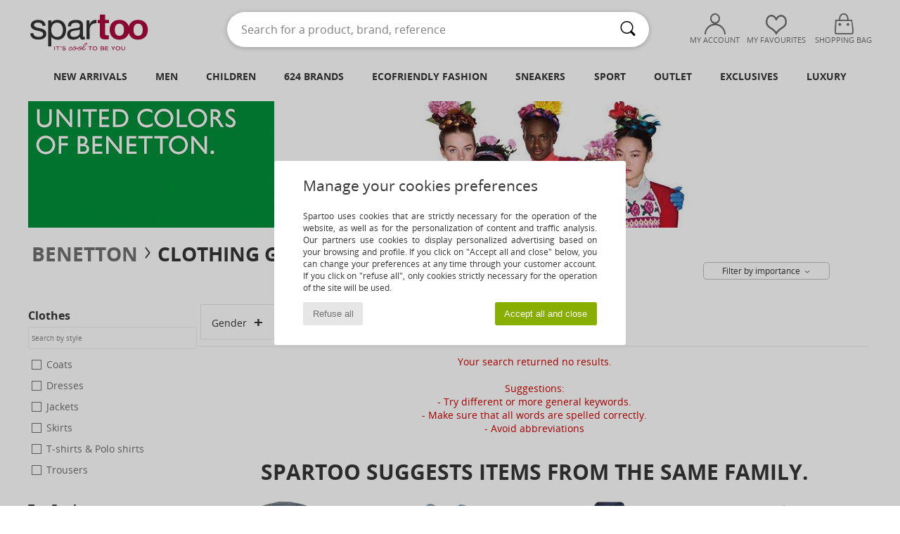

--- FILE ---
content_type: text/html; charset=UTF-8
request_url: https://www.spartoo.net/Benetton-b1160-children-girls.php
body_size: 33496
content:

	<!DOCTYPE html>
		<html>
		<head>
			<meta charset="utf-8" />
			<meta name="viewport" content="width=device-width, initial-scale=1.0, minimum-scale=1.0, maximum-scale=1.0, user-scalable=no">
			<meta name="msapplication-navbutton-color" content="#C30040" />
			<meta http-equiv="Content-Type" content="text/html; charset=utf-8" /><meta name="robots" content="noodp" /><link rel="alternate" media="only screen and (max-width: 640px)" href="https://www.spartoo.net/mobile/Benetton-b1160-children-girls.php" /><link rel="alternate" media="handheld" href="https://www.spartoo.net/mobile/Benetton-b1160-children-girls.php" /><link rel="canonical" href="https://www.spartoo.net/Benetton-b1160-children-girls.php" /><title>BENETTON Shoes, Bags, Clothes, Watches, Clothes accessories | Buy BENETTON children-girls's Shoes, Bags, Clothes, Watches, Clothes accessories   - Free delivery | Spartoo NET</title><meta name="keywords" content="spartoo, spartoo.co.uk, children-girls, Benetton
" /><meta name="description" content="Discover the  BENETTON children-girls  collection on Spartoo ► Official Distributor ► Wide variety of sizes and styles ✓ Fast Delivery and competitive prices" />
<link rel="alternate" href="https://www.spartoo.com/Benetton-b1160-enfants-filles.php#rst" hreflang="fr" />
<link rel="alternate" href="https://www.spartoo.co.uk/Benetton-b1160-children-girls.php#rst" hreflang="en-gb" />
<link rel="alternate" href="https://www.spartoo.es/Benetton-b1160-ninos-chicas.php#rst" hreflang="es-es" />
<link rel="alternate" href="https://www.spartoo.de/Benetton-b1160-kinder-madchen.php#rst" hreflang="de-de" />
<link rel="alternate" href="https://www.spartoo.it/Benetton-b1160-bambini-ragazza.php#rst" hreflang="it-it" />
<link rel="alternate" href="https://www.spartoo.eu/Benetton-b1160-children-girls.php#rst" hreflang="en" />
<link rel="alternate" href="https://www.spartoo.nl/Benetton-b1160-kinderen-meisjes.php#rst" hreflang="nl-nl" />
<link rel="alternate" href="https://www.spartoo.pl/Benetton-b1160-dzieci-dziewczynki.php#rst" hreflang="pl-pl" />
<link rel="alternate" href="https://www.spartoo.se/Benetton-b1160-barn-flickor.php#rst" hreflang="sv-se" />
<link rel="alternate" href="https://www.spartoo.dk/Benetton-b1160-barn-piger.php#rst" hreflang="da-dk" />
<link rel="alternate" href="https://www.spartoo.gr/Benetton-b1160-children-girls.php#rst" hreflang="el-gr" />
<link rel="alternate" href="https://www.spartoo.pt/Benetton-b1160-criancas-raparigas.php#rst" hreflang="pt-pt" />
<link rel="alternate" href="https://www.spartoo.be/Benetton-b1160-kinderen-meisjes.php#rst" hreflang="nl-be" />
<link rel="alternate" href="https://www.spartoo.cz/Benetton-b1160-pro-deti-pro-divky.php#rst" hreflang="cs-cz" />
<link rel="alternate" href="https://www.spartoo.net/Benetton-b1160-children-girls.php#rst" hreflang="en-us" />
<link rel="alternate" href="https://www.spartoo.cn/Benetton-b1160-children-girls.php#rst" hreflang="" />
<link rel="alternate" href="https://www.spartoo.sk/Benetton-b1160-deti-dievcata.php#rst" hreflang="sk-sk" />
<link rel="alternate" href="https://www.spartoo.hu/Benetton-b1160-gyerek-lany.php#rst" hreflang="hu-hu" />
<link rel="alternate" href="https://www.spartoo.ro/Benetton-b1160-copii-fete.php#rst" hreflang="ro-ro" />
<link rel="alternate" href="https://www.spartoo.si/Benetton-b1160-otroci-deklice.php#rst" hreflang="si-si" />
<link rel="alternate" href="https://www.spartoo.com.hr/Benetton-b1160-djeca-djevojcice.php#rst" hreflang="hr-hr" />
<link rel="alternate" href="https://fr.spartoo.ch/Benetton-b1160-enfants-filles.php#rst" hreflang="ch-FR" />
<link rel="alternate" href="https://de.spartoo.ch/Benetton-b1160-kinder-madchen.php#rst" hreflang="ch-DE" />
<link rel="alternate" href="https://it.spartoo.ch/Benetton-b1160-bambini-ragazza.php#rst" hreflang="ch-IT" />
		<link rel="stylesheet" href="https://imgext.spartoo.net/css/styles_desktop_SP-202601282.css" media="all" />
		<link rel="stylesheet" href="https://imgext.spartoo.net/css/css_desktop_SP_wo-202601282.css" media="all" />
	<link rel="search" type="application/opensearchdescription+xml" title="www.spartoo.net" href="/searchEngine.xml" />
		<script type="text/javascript" nonce="91e1bee7440e827e86ea0a9142cfd3da">
			window.onerror = function (msg, err_url, line, column, error) {

				if(msg == "ResizeObserver loop limit exceeded" ||
					msg == "ResizeObserver loop completed with undelivered notifications.") {
					return;
				}

				let details = "";
				if(typeof error != "undefined" && error !== null) {
					if(typeof error.stack == "string") {
						details = error.stack;
					} else if(typeof error.toString == "function") {
						details = error.toString();
					}
				}

				var source_code = document.documentElement.innerHTML.split("\n");
				source_code.splice(line + 0, source_code.length - (line + 0));
				source_code.splice(0, line - 0);

				var post_data = "action=insert&msg=" + encodeURIComponent(msg)
					+ "&err_url=" + encodeURIComponent(err_url)
					+ "&line=" + encodeURIComponent(line)
					+ "&column=" + encodeURIComponent(column)
					+ "&error=" + encodeURIComponent(details)
					+ "&browser=" + encodeURIComponent(navigator.userAgent)
					+ "&source_code=" + encodeURIComponent(source_code.join("\n"));

				var XhrObj = new XMLHttpRequest();

				XhrObj.open("GET", "/ajax/save_javascript_error.php" + "?" + post_data);

				XhrObj.send(null);
			};
		</script>
	<script type="text/javascript" crossorigin="anonymous" src="https://imgext.spartoo.net/js/min/js_desktop_wo.min-202601282.js"></script>
	<script type="text/javascript" crossorigin="anonymous" src="https://imgext.spartoo.net/js/min/js_async_wo.min-202601282.js" async defer ></script>
	<script type="text/javascript" crossorigin="anonymous" src="https://imgext.spartoo.net/js/libext/jquery/jquery.produits.js"></script>
		<link rel="apple-touch-icon" sizes="180x180" href="https://imgext.spartoo.net/images/favicon/apple-touch-icon.png" />
		<link rel="icon" type="image/png" sizes="32x32" href="https://imgext.spartoo.net/images/favicon/favicon-32x32.png" />
		<link rel="icon" type="image/png" sizes="16x16" href="https://imgext.spartoo.net/images/favicon/favicon-16x16.png" />
		<link rel="manifest" href="/images/favicon/manifest.json" />
		<link rel="mask-icon" href="https://imgext.spartoo.net/images/favicon/safari-pinned-tab.svg" color="#C30040" />
		<meta name="theme-color" content="#C30040" /><style type="text/css" media="all">@import "https://imgext.spartoo.net/css/productList_SP-202601282.css";</style><script type="text/javascript">
			var size_selected = false;
			function sessionCustomer(id){
				var sessionId = parseInt(id);
				return sessionId;
			}
			var sessionId = parseInt(0)</script>
</head>

<body><div id="maskBlack" onclick="hide(document.getElementById('maskBlack'));hide(document.getElementById('size_grid'));return false;"></div>
				<a class="skip-link" href="#skip-link-anchor">Skip to main content</a>
			<div id="popup_alert_parent"></div>
			<script>
				/**
				 * Fonction qui détermine si on met les cookies selon le choix du visiteur + gestion gtag
				 * @param  bool $allow_cookies Choix du visiteur du l'acceptation des cookies (1 ou 0)
				 */
				function verifCookies(allow_cookies){

					if(typeof gtag != "undefined") {
						if(allow_cookies == 1) {
							gtag("consent", "update", {
								"ad_storage": "granted",
								"analytics_storage": "granted",
								"ad_user_data": "granted",
								"ad_personalization": "granted"
							});
						} else {
							gtag("consent", "update", {
								"ad_storage": "denied",
								"analytics_storage": "denied",
								"ad_user_data": "denied",
								"ad_personalization": "denied"
							});
						}
					}

					if(allow_cookies == 1) {
						window.uetq = window.uetq || [];
						window.uetq.push("consent", "update", {"ad_storage": "granted"});
					} else {
						window.uetq = window.uetq || [];
						window.uetq.push("consent", "update", {"ad_storage": "denied"});
					}

					// #1208822 - Activation des tags
					if(allow_cookies == 1 && typeof load_tag === "function") {
						load_tag();
						setTimeout(unload_tag, SP.tags.timeout);
					}

					if($.ajax) {
						$.ajax({
							type: "GET",
							url: "../ajax/allow_cookies.php",
							data: "allow_cookies=" + allow_cookies
						}).done(function(result) {
							$(".cookies_info").hide();
						});
					} else {
						$(".cookies_info").hide();
					}
				}
			</script>


			<div class="cookies_info">
				<div class="cookies_info-pop">
					<div class="cookies_info-pop-title">Manage your cookies preferences</div>
					<div class="cookies_info-pop-text">Spartoo uses cookies that are strictly necessary for the operation of the website, as well as for the personalization of content and traffic analysis. Our partners use cookies to display personalized advertising based on your browsing and profile. If you click on "Accept all and close" below, you can change your preferences at any time through your customer account. If you click on "refuse all", only cookies strictly necessary for the operation of the site will be used.</div>
					<div class="cookies_info-pop-buttons">
						<button class="cookies_info-pop-buttons-refuse" onclick="javascript:verifCookies(0);">Refuse all</button>
						<button class="cookies_info-pop-buttons-accept" onclick="javascript:verifCookies(1);">Accept all and close</button>
					</div>
				</div>
			</div><script>
			var TEXT_SEARCH_SUGGESTIONS = "Search suggestions";
			var HEADER_MENU_TREND_NOW = "Latest trends";
			var TEXT_SEARCH_BEST_SALES = "Best sellers";
			var testAB_MDR4 = null;
		</script><div id="parent">
			<script type="text/javascript">
				function timer_op_right() {}
			</script>
				<header id="header">
					<div class="topLine">
						<div>
							<span>
							Customer service&nbsp;
							<a id="callNumber" href="tel:001 646 893 0173">001 646 893 0173<span id="call_horaires">monday - friday : 8h - 16h GMT</span></a>&nbsp;
							</span>
							<a href="https://www.spartoo.net/account?commande=1" >Order tracking</a>
							<a href="javascript:faq_popup('retour');">Return an item</a>
							
							
							
						</div>
					</div>
						<div class="header_top">
					<a href="/" class="logo">
						<img src="https://imgext.spartoo.net/includes/languages/world/images/topLogo.svg" alt="Spartoo" />
					</a>
						<form  class="searchContainer search headerSearch" action="search.php" method="get" id="form_search"><input class="headerSearchBar" type="text" name="keywords" id="keywords_field" autocomplete="off" value="" onfocus="completeSearchEngine();" onclick="displayDefaultResults();" placeholder="Search for a product, brand, reference"  /><button id="submit_search" class="valid_search" type="submit" aria-label="Search"><i class="icon-rechercher"></i></button>
						</form>
						<div class="headerOptions">
							<div class="headerOption">

								<a href="https://www.spartoo.net/account" ><i class="icon-persoCompte "></i>My account</a></div><div class="headerOption">
				<a href="https://www.spartoo.net/wishList_sp.php"><i class="icon-coeur"></i>My Favourites</a></div>			<div class="headerOption" onmouseover="if(typeof(get_panier_hover) != 'undefined'){get_panier_hover();}">
								<a href="shoppingbag.php"><i class="icon-panier"></i>Shopping bag</a><div id="topPanier">
								</div>
							</div>
						</div>
					</div>
				</header>
		
		<nav id="nav"><ul id="onglets" onmouseover="if(typeof SP != 'undefined' && typeof SP.front != 'undefined' && typeof SP.front.lazyLoader != 'undefined'){ SP.front.lazyLoader.lazyHeader(); }"><div style="width:calc((100% - 1200px)/2);"></div>
			<li><a href="new-arrivals.php" >New arrivals</a>
				<div id="menuGlobal">
					<div>
						<div class="headerMenu_linkListTitle"><a href="new-arrivals-women.php" >Women</a></div>
						<div class="listLiens_specialLink_newF" style="background: url(https://imgext.spartoo.net/images//header_menu_new_sprite_ah---20251215.jpg) no-repeat 0 0;"></div>
						<div><a href="new-arrivals-women.php" >Autumn / Winter Collection</a></div>
						<a href="new-arrivals-women-shoes.php" >New shoe collection</a><br />
						<a href="new-arrivals-women-clothes.php" >New clothing collection</a><br />
						<a href="new-arrivals-women-bags.php" >New bag collection</a><br />&nbsp;<br />
						<a href="new-this-week-women.php" >This Weeks New Arrivals</a> <br />
						<a href="new-this-month-women.php" >This Months New Arrivals</a> <br />
						<br>
						<div><a href="new-arrivals-women.php" >New arrivals this season</a> <i class="icon-flecheDroite"></i></div>
					</div><div>
						<div class="headerMenu_linkListTitle"><a href="new-arrivals-men.php" >Men</a></div>
						<div class="listLiens_specialLink_newH" style="background: url(https://imgext.spartoo.net/images//header_menu_new_sprite_ah---20251215.jpg) no-repeat 0 -87px;"></div>
						<div><a href="new-arrivals-men.php" >Autumn / Winter Collection</a></div>
						<a href="new-arrivals-men-shoes.php" >New shoe collection</a><br />
						<a href="new-arrivals-men-clothes.php" >New clothing collection</a><br />
						<a href="new-arrivals-men-bags.php" >New bag collection</a><br />&nbsp;<br />
						<a href="new-this-week-men.php" >This Weeks New Arrivals</a><br/>
						<a href="new-this-month-men.php" >This Months New Arrivals</a><br />
						<br>
						<div><a href="new-arrivals-men.php" >New arrivals this season</a> <i class="icon-flecheDroite"></i></div>
					</div><div>
						<div class="headerMenu_linkListTitle"><a href="new-arrivals-children.php" >Children</a></div>
						<div class="listLiens_specialLink_newK" style="background: url(https://imgext.spartoo.net/images//header_menu_new_sprite_ah---20251215.jpg) no-repeat 0 -174px;"></div>
						<div><a href="new-arrivals-children.php" >Autumn / Winter Collection</a></div>
						<a href="new-arrivals-children-shoes.php" >New shoe collection</a><br />
						<a href="new-arrivals-children-clothes.php" >New clothing collection</a><br />
						<a href="new-arrivals-children-bags.php" >New bag collection</a><br />&nbsp;<br />
						<a href="new-this-week-children.php" >This Weeks New Arrivals</a><br/>
						<a href="new-this-month-children.php" >This Months New Arrivals</a> <br />
						<br>
						<div><a href="new-arrivals-children.php" >New arrivals this season</a> <i class="icon-flecheDroite"></i></div>
					</div><div>
						<div class="headerMenu_linkListTitle"><a href="luxury.php?classement=NEW_PRODUCTS" >Luxury</a></div>
						<div class="listLiens_specialLink_newK" style="background: url(https://imgext.spartoo.net/images//header_menu_luxe---20251215.jpg) no-repeat 0 0;"></div>
						<div><a href="luxury.php?classement=NEW_PRODUCTS" >Autumn / Winter Collection</a></div>
						<a href="luxury-shoes.php?classement=NEW_PRODUCTS" >New shoe collection</a><br />
						<a href="luxury-clothes.php?classement=NEW_PRODUCTS" >New clothing collection</a><br />
						<a href="luxury-bags.php?classement=NEW_PRODUCTS" >New bag collection</a><br />
						<br />
						<br /><br /><br />
						<div><a href="luxury.php?classement=NEW_PRODUCTS" >New arrivals this season</a> <i class="icon-flecheDroite"></i></div>
					</div><div><div class="headerMenu_linkListTitle"><a href="trends-fashion.php?filterGender=f">Inspirations Women</a></div><a href="trends-fashion.php?tendance_id=32224" >Layers</a><br /><a href="trends-fashion.php?tendance_id=32176" >Shades of brown</a><br /><a href="trends-fashion.php?tendance_id=32128" >Cool girl vibes</a><br /><a href="trends-fashion.php?tendance_id=32080" >Hygge style</a><br /><div class="headerMenu_linkListTitle"><a href="trends-fashion.php?filterGender=h" class="header_gender_trend_link">Inspirations Men</a></div><a href="trends-fashion.php?tendance_id=32248" >City break</a><br /><a href="trends-fashion.php?tendance_id=32200" >Warm knits</a><br /><a href="trends-fashion.php?tendance_id=32152" >Sweater season</a><br /><a href="trends-fashion.php?tendance_id=32104" >City Wanderer</a><br />
					<a href="service_cadeau.php" class="header_carteKdo" style="margin-top:20px;">
						<img class="lazyHeader" src="https://imgext.spartoo.net/images/trans.gif" data-original="https://imgext.spartoo.net/images/header_menu_carteKdo.gif" alt="Give the gift of fashion" />
						Gift card
					</a>
				</div>
			</div>
		</li>
		<li><a href="men.php">Men</a>
			<div id="menuHomme">
				<div>
					<div class="headerMenu_linkListTitle"><a href="shoes-men.php" >Men's Shoes</a></div>
					<a href="Trainers-men-st-10218-10157-0.php" ><i class="icon-sneakers"></i> Trainers</a><br /><a href="Slippers-men-st-10218-10141-0.php" ><i class="icon-chaussons"></i> Slippers</a><br /><a href="Ankle-boots-men-st-10218-10127-0.php" ><i class="icon-boots"></i> Ankle boots / Boots</a><br /><a href="Derby-shoes-et-Brogue-shoes-men-st-10218-10156-0.php" ><i class="icon-derbies"></i> Derby shoes & Brogue shoes</a><br /><a href="Mules-Clogs-men-st-10218-10139-0.php" ><i class="icon-mules"></i> Mules / Clogs</a><br /><a href="Espadrilles-men-st-10218-10135-0.php" ><i class="icon-espadrilles"></i> Espadrilles</a><br /><a href="Flip-flops-men-st-10218-10155-0.php" ><i class="icon-tongs"></i> Flip flops</a><br /><a href="Loafers-et-Boat-shoes-men-st-10218-10129-0.php" ><i class="icon-mocassins"></i> Loafers & Boat shoes</a><br /><a href="Sports-shoes-men-st-10218-10005-0.php" ><i class="icon-sport"></i> Sports shoes</a><br /><a href="Boots-men-st-10218-10124-0.php" ><i class="icon-bottes"></i> Boots</a><br /><a href="Slip-ons-men-st-10218-10152-0.php" ><i class="icon-slipon"></i> Slip ons</a><br /><a href="Sandals-men-st-10218-10148-0.php" ><i class="icon-sandales"></i> Sandals</a><br />
					<br>
					<div><a href="shoes-men.php" >All men's shoes <i class="icon-flecheDroite"></i></a></div>
				</div><div>
					<div class="headerMenu_linkListTitle"><a href="clothing-men.php" >Men's clothes</a></div>
					<a href="Fleece-men-st-10617-10801-0.php" ><i class="icon-sweats"></i> Fleece</a><br /><a href="Jackets-men-st-10617-10174-0.php" ><i class="icon-vestes"></i> Jackets</a><br /><a href="Jumpers-ET-Cardigans-men-st-10617-10171-0.php" ><i class="icon-pulls"></i> Jumpers & Cardigans</a><br /><a href="T-shirts-ET-Polo-shirts-men-st-10617-10170-0.php" ><i class="icon-tshirt"></i> T-shirts & Polo shirts</a><br /><a href="Joggers-ET-Tracksuits-men-st-10617-10997-0.php" ><i class="icon-joggings"></i> Joggers & Tracksuits</a><br /><a href="Coats-men-st-10617-10168-0.php" ><i class="icon-manteaux"></i> Coats</a><br /><a href="Jeans-men-st-10617-10176-0.php" ><i class="icon-jeans"></i> Jeans</a><br /><a href="Shorts-men-st-10617-10181-0.php" ><i class="icon-bermudas"></i> Shorts</a><br /><a href="Dress-shirts-men-st-10617-10166-0.php" ><i class="icon-chemises"></i> Dress shirts</a><br /><a href="Trousers-men-st-10617-10179-0.php" ><i class="icon-pantalons"></i> Trousers</a><br /><a href="Swimwear-men-st-10617-10193-0.php" ><i class="icon-maillotsbain"></i> Swimwear</a><br /><a href="Nightwear-men-st-10617-9988-0.php" ><i class="icon-pyjamas"></i> Nightwear</a><br />
					<br>
					<div><a href="clothing-men.php" >All men's clothing <i class="icon-flecheDroite"></i></a></div>
				</div><div>
					<div class="headerMenu_linkListTitle"><a href="Underwear-st-11474-0-men.php" >Men's underwear</a></div>
					<a href="Boxers-men-st-11474-10187-0.php" ><i class="icon-calecons"></i> Boxers</a><br /><a href="Boxer-shorts-men-st-11474-10185-0.php" ><i class="icon-boxers"></i> Boxer shorts</a><br /><a href="Underpants-Brief-men-st-11474-10190-0.php" ><i class="icon-slips"></i> Underpants / Brief</a><br />
					<br />
					<div class="headerMenu_linkListTitle"><a href="bags-men.php" >Men's bags</a></div>
					<a href="Rucksacks-men-st-10568-10162-0.php" ><i class="icon-sacados"></i> Rucksacks</a><br /><a href="Pouches-Clutches-men-st-10568-10677-0.php" ><i class="icon-pochette"></i> Pouches / Clutches</a><br /><a href="Suitcase-men-st-10568-10215-0.php" ><i class="icon-valise"></i> Suitcase</a><br /><a href="Travel-bags-men-st-10568-10213-0.php" ><i class="icon-valise"></i> Travel bags</a><br /><a href="Wallet-Purse-men-st-10568-10201-0.php" ><i class="icon-portefeuille"></i> Wallets / Purses</a><br /><a href="Briefcases-men-st-10568-10683-0.php" ><i class="icon-portedoc"></i> Briefcases</a><br /><a href="Sports-bags-men-st-10568-10146-0.php" ><i class="icon-sacsport"></i> Sports bags</a><br />
					<br>
					<div><a href="bags-men.php" >All men's bags <i class="icon-flecheDroite"></i></a></div>
				</div><div>
					<div class="headerMenu_linkListTitle">
						<a href="shoes-sport-men.php#rst">
							Sport
						</a>
					</div>
					<a href="Sports-shoes-men-st-2-10005-0.php" ><i class="icon-sport"></i> Sports shoes</a><br /><a href="Trainers-men-st-2-10157-0.php" ><i class="icon-sneakers"></i> Trainers</a><br /><a href="Joggers-ET-Tracksuits-men-st-2-10997-0.php" ><i class="icon-joggings"></i> Joggers & Tracksuits</a><br /><a href="Rucksacks-men-st-2-10162-0.php" ><i class="icon-sacados"></i> Rucksacks</a><br /><a href="Pouches-Clutches-men-st-2-10677-0.php" ><i class="icon-pochette"></i> Pouches / Clutches</a><br />
					<br /><div class="headerMenu_linkListTitle"><a href="luxury.php">Luxury</a></div>
					<a href="Fleece-men-st-10641-10801-0.php" ><i class="icon-sweats"></i> Fleece</a><br /><a href="Jackets-men-st-10641-10174-0.php" ><i class="icon-vestes"></i> Jackets</a><br /><a href="Pouches-Clutches-men-st-10641-10677-0.php" ><i class="icon-pochette"></i> Pouches / Clutches</a><br /><a href="Joggers-ET-Tracksuits-men-st-10641-10997-0.php" ><i class="icon-joggings"></i> Joggers & Tracksuits</a><br /><a href="Trainers-men-st-10641-10157-0.php" ><i class="icon-sneakers"></i> Trainers</a><br /><a href="T-shirts-ET-Polo-shirts-men-st-10641-10170-0.php" ><i class="icon-tshirt"></i> T-shirts & Polo shirts</a><br />

				</div><div>
					<div class="headerMenu_linkListTitle"><a href="marques.php">Selected Brands</a></div>
					<a href="birkenstock-men.php" >BIRKENSTOCK</a><br /><a href="Fluchos-b678-men.php" >Fluchos</a><br /><a href="Giesswein-b243-men.php" >Giesswein</a><br /><a href="Helly-Hansen-b1156-men.php" >Helly Hansen</a><br /><a href="Pellet-b1526-men.php" >Pellet</a><br />
					<br />
					<div class="headerMenu_linkListTitle" style="font-family: OpenSansCond, Arial, sans-serif;">Shop the selection</div>
					<a href="large-sizes-men.php" >
						Large sizes
					</a><br />
					<a href="shoes-trendy-men.php" >
						Streetwear
					</a><br />
					<a href="shoes-ecofriendly-men.php" >
						<i class="icon-eco" style="color: #428863;"></i> Ecofriendly
					</a><br />
					<div class="headerMenu_linkListTitle">
						<a href="trends-fashion.php?filterGender=h" class="header_gender_trend_link">
							Inspirations
						</a>
					</div>
					<a href="service_cadeau.php" class="header_carteKdo" style="margin-top:20px;">
						<img class="lazyHeader" src="https://imgext.spartoo.net/images/trans.gif" data-original="https://imgext.spartoo.net/images/header_menu_carteKdo.gif" alt="Give the gift of fashion" />
						Gift card
					</a>
				</div>
			</div>
		</li>
		<li><a href="child.php">Children</a>
			<div id="menuEnfant">
				<div>
					<div class="headerMenu_linkListTitle"><a href="infant.php" >Baby (0-2 years)</a></div>
					<a href="Trainers-st-32-10157.php" ><i class="icon-sneakers"></i> Trainers</a><br /><a href="Sandals-st-32-10148.php" ><i class="icon-sandales"></i> Sandals</a><br /><a href="Slippers-st-32-10141.php" ><i class="icon-chaussons"></i> Slippers</a><br /><a href="Boots-st-32-10124.php" ><i class="icon-bottes"></i> Boots</a><br /><a href="Ankle-boots-st-32-10127.php" ><i class="icon-boots"></i> Ankle boots / Boots</a><br />
					<a href="Nightwear-st-32-9988.php" ><i class="icon-pyjamas"></i> Nightwear</a><br /><a href="Onsie-st-32-12265.php" > Onsie</a><br /><a href="T-shirts-ET-Polo-shirts-st-32-10170.php" ><i class="icon-tshirt"></i> T-shirts & Polo shirts</a><br />
					<br /><br />
					<br>
					<div><a href="infant-shoes.php" >All shoes <i class="icon-flecheDroite"></i></a></div>
					<div><a href="infant-clothes.php" >All clothing <i class="icon-flecheDroite"></i></a></div>
					<div><a href="infant-bags.php" >All bags <i class="icon-flecheDroite"></i></a></div>
				</div><div>
					<div class="headerMenu_linkListTitle"><a href="children.php" >Children (2-12 years)</a></div>
					<a href="Trainers-st-33-10157.php" ><i class="icon-sneakers"></i> Trainers</a><br /><a href="Sandals-st-33-10148.php" ><i class="icon-sandales"></i> Sandals</a><br /><a href="Boots-st-33-10124.php" ><i class="icon-bottes"></i> Boots</a><br /><a href="Ankle-boots-st-33-10127.php" ><i class="icon-boots"></i> Ankle boots / Boots</a><br /><a href="Slippers-st-33-10141.php" ><i class="icon-chaussons"></i> Slippers</a><br />
					<a href="Nightwear-st-33-9988.php" ><i class="icon-pyjamas"></i> Nightwear</a><br /><a href="Coats-st-33-10168.php" ><i class="icon-manteaux"></i> Coats</a><br /><a href="Dresses-st-33-10515.php" ><i class="icon-robes"></i> Dresses</a><br />
					<a href="Rucksacks-st-33-10162.php" ><i class="icon-sacados"></i> Rucksacks</a><br /><a href="Pencil-Cases-st-33-10566.php" ><i class="icon-trousse"></i> Pencil Cases</a><br />
					<br>
					<div><a href="children-shoes.php" >All shoes <i class="icon-flecheDroite"></i></a></div>
					<div><a href="children-clothes.php" >All clothing <i class="icon-flecheDroite"></i></a></div>
					<div><a href="children-bags.php" >All bags <i class="icon-flecheDroite"></i></a></div>
				</div><div>
					<div class="headerMenu_linkListTitle"><a href="teens.php" >Teens (12-16 years)</a></div>
					<a href="Trainers-st-34-10157.php" ><i class="icon-sneakers"></i> Trainers</a><br /><a href="Sandals-st-34-10148.php" ><i class="icon-sandales"></i> Sandals</a><br /><a href="Ankle-boots-st-34-10127.php" ><i class="icon-boots"></i> Ankle boots / Boots</a><br /><a href="Boots-st-34-10124.php" ><i class="icon-bottes"></i> Boots</a><br /><a href="Espadrilles-st-34-10135.php" ><i class="icon-espadrilles"></i> Espadrilles</a><br />
					<a href="T-shirts-ET-Polo-shirts-st-34-10170.php" ><i class="icon-tshirt"></i> T-shirts & Polo shirts</a><br /><a href="Coats-st-34-10168.php" ><i class="icon-manteaux"></i> Coats</a><br /><a href="Fleece-st-34-10801.php" ><i class="icon-sweats"></i> Fleece</a><br />
					<a href="Pencil-Cases-st-34-10566.php" ><i class="icon-trousse"></i> Pencil Cases</a><br /><a href="Rucksacks-st-34-10162.php" ><i class="icon-sacados"></i> Rucksacks</a><br />
					<br>
					<div><a href="teens-shoes.php" >All shoes <i class="icon-flecheDroite"></i></a></div>
					<div><a href="teens-clothes.php" >All clothing <i class="icon-flecheDroite"></i></a></div>
					<div><a href="teens-bags.php" >All bags <i class="icon-flecheDroite"></i></a></div>
				</div>
				<div>
					<div class="headerMenu_linkListTitle"><a href="marques.php">Selected Brands</a></div>
					<a href="birkenstock-children.php" >BIRKENSTOCK</a><br /><a href="Biomecanics-b52797-children.php" >Biomecanics</a><br /><a href="Citrouille-et-Compagnie-b1154-children.php" >Citrouille et Compagnie</a><br /><a href="Converse-b5-children.php" >Converse</a><br /><a href="Crocs-b508-children.php" >Crocs</a><br /><a href="Easy-Peasy-b7936-children.php" >Easy Peasy</a><br /><a href="GBB-b487-children.php" >GBB</a><br /><a href="Geox-b40-children.php" >Geox</a><br /><a href="Giesswein-b243-children.php" >Giesswein</a><br /><a href="Little-Mary-b806-children.php" >Little Mary</a><br /><a href="Primigi-b1163-children.php" >Primigi</a><br /><a href="Vans-b52-children.php" >Vans</a><br /><a href="adidas-children.php" >adidas</a><br />
					<div><a href="brands.php?gender=K" >All brands for Children <i class="icon-flecheDroite"></i></a></div>
				</div><div>
					<div class="headerMenu_linkListTitle" style="font-family: OpenSansCond, Arial, sans-serif; font-size: 15px;">Brand focus</div><a href="Little-Mary-b806.php#rst">
						<img class="lazyHeader" src="https://imgext.spartoo.net/images/trans.gif" data-original="https://imgext.spartoo.net/images/header_kids_806---20251215.jpg" alt="Little Mary" />
					</a>
		<a href="service_cadeau.php" class="header_carteKdo" style="margin-top:20px;">
						<img class="lazyHeader" src="https://imgext.spartoo.net/images/trans.gif" data-original="https://imgext.spartoo.net/images/header_menu_carteKdo.gif" alt="Give the gift of fashion" />
						Gift card
					</a>
				</div>
			</div>
		</li>
				<li>
					<a href="brands.php" id="headerMenuBrand">624 Brands</a>
					<div id="menuBrand">
						<ul>
							<li>
								<p class="menuBrandDiv">Top 100</p>
								<div id="topBrand">
									<div class="listBrand"><span class="brandLetter">A</span><br /><a href="adidas.php" >adidas</a><br /><a href="Aigle-b16.php" >Aigle</a><br /><a href="Armani-Exchange-st-11503-0.php" >Armani Exchange</a><br /><a href="Armistice-b43017.php" >Armistice</a><br /><a href="Art-b105.php" >Art</a><br /><a href="Art-of-Soule-b754.php" >Art of Soule</a><br /><a href="Ash-b121.php" >Ash</a><br /><span class="brandLetter">B</span><br />
						<a href="birkenstock.php" class="bestBrand">BIRKENSTOCK</a>
						<br><a href="BOSS-b41020.php" >BOSS</a><br />
						<a href="BOTD-b29549.php" class="bestBrand">BOTD</a>
						<br>
						<a href="Betty-London-b939.php" class="bestBrand">Betty London</a>
						<br><a href="Biomecanics-b52797.php" >Biomecanics</a><br /><a href="Bronx-b232.php" >Bronx</a><br /><a href="Bugatti-b1634.php" >Bugatti</a><br /><span class="brandLetter">C</span><br /><a href="Cacatoes-b86127.php" >Cacatoès</a><br />
						<a href="Carlington-b472.php" class="bestBrand">Carlington</a>
						<br>
						<a href="Casual-Attitude-b985.php" class="bestBrand">Casual Attitude</a>
						<br><a href="Caval-b79251.php" >Caval</a><br />
						<a href="Citrouille-et-Compagnie-b1154.php" class="bestBrand">Citrouille et Compagnie</a>
						<br><a href="Coach-b59002.php" >Coach</a><br />
									</div>
									<div class="listBrand"><a href="Converse-b5.php" >Converse</a><br /><a href="Crocs-b508.php" >Crocs</a><br /><span class="brandLetter">D</span><br /><a href="Desigual-b749.php" >Desigual</a><br /><a href="Dickies-b938.php" >Dickies</a><br /><a href="Dockers-by-Gerli-b968.php" >Dockers by Gerli</a><br /><a href="Dorking-b680.php" >Dorking</a><br /><a href="Dr.-Martens-b76.php" >Dr. Martens</a><br />
						<a href="Dream-in-Green-b940.php" class="bestBrand">Dream in Green</a>
						<br><span class="brandLetter">E</span><br />
						<a href="Easy-Peasy-b7936.php" class="bestBrand">Easy Peasy</a>
						<br><a href="El-Naturalista-b43.php" >El Naturalista</a><br /><a href="Emporio-Armani-st-11503-0.php" >Emporio Armani</a><br /><span class="brandLetter">F</span><br />
						<a href="Fashion-brands-b68758.php" class="bestBrand">Fashion brands</a>
						<br>
						<a href="Fericelli-b984.php" class="bestBrand">Fericelli</a>
						<br>
						<a href="Fluchos-b678.php" class="bestBrand">Fluchos</a>
						<br><a href="Fly-London-b474.php" >Fly London</a><br /><a href="Freegun-b1629.php" >Freegun</a><br /><span class="brandLetter">G</span><br />
						<a href="GBB-b487.php" class="bestBrand">GBB</a>
						<br><a href="Geox-b40.php" >Geox</a><br />
						<a href="Giesswein-b243.php" class="bestBrand">Giesswein</a>
						<br>
									</div>
									<div class="listBrand"><a href="Gola-b73.php" >Gola</a><br />
						<a href="Guess-b775.php" class="bestBrand">Guess</a>
						<br><span class="brandLetter">H</span><br /><a href="HUGO-b32280.php" >HUGO</a><br /><a href="Havaianas-b333.php" >Havaianas</a><br /><a href="Helly-Hansen-b1156.php" >Helly Hansen</a><br /><a href="hummel-b957.php" >hummel</a><br /><span class="brandLetter">I</span><br /><a href="Ipanema-b1514.php" >Ipanema</a><br /><span class="brandLetter">J</span><br />
						<a href="JB-Martin-b108.php" class="bestBrand">JB Martin</a>
						<br><a href="Jack-ET-Jones-b1483.php" >Jack & Jones</a><br /><a href="Josef-Seibel-b1925.php" >Josef Seibel</a><br /><span class="brandLetter">K</span><br /><a href="K-Way-b2430.php" >K-Way</a><br /><a href="Kangaroos-b832.php" >Kangaroos</a><br /><a href="Kappa-b345.php" >Kappa</a><br /><a href="Karston-b39956.php" >Karston</a><br /><a href="Kenzo-b67.php" >Kenzo</a><br /><a href="Kimberfeel-b67690.php" >Kimberfeel</a><br /><span class="brandLetter">L</span><br /><a href="Le-Coq-Sportif-b84.php" >Le Coq Sportif</a><br />
						<a href="Little-Mary-b806.php" class="bestBrand">Little Mary</a>
						<br>
									</div>
									<div class="listBrand"><span class="brandLetter">M</span><br /><a href="Moon-Boot-b692.php" >Moon Boot</a><br />
						<a href="Moony-Mood-b551.php" class="bestBrand">Moony Mood</a>
						<br><span class="brandLetter">N</span><br /><a href="Nike-b4.php" >Nike</a><br /><span class="brandLetter">O</span><br /><a href="Only-b1500.php" >Only</a><br /><span class="brandLetter">P</span><br /><a href="Pablosky-b1136.php" >Pablosky</a><br /><a href="palladium.php" >Palladium</a><br /><a href="Pantofola-d-Oro-b1389.php" >Pantofola d'Oro</a><br />
						<a href="Pellet-b1526.php" class="bestBrand">Pellet</a>
						<br><a href="Petit-Bateau-b866.php" >Petit Bateau</a><br /><a href="Primigi-b1163.php" >Primigi</a><br /><a href="Puma-b36.php" >Puma</a><br /><span class="brandLetter">R</span><br /><a href="Redskins-b120.php" >Redskins</a><br /><a href="reebok.php" >Reebok Classic</a><br /><span class="brandLetter">S</span><br /><a href="Sammies-b61818.php" >Sammies</a><br /><a href="Schmoove-b34.php" >Schmoove</a><br /><a href="See-by-Chloe-b1379.php" >See by Chloé</a><br /><a href="Semerdjian-b61485.php" >Semerdjian</a><br />
									</div>
									<div class="listBrand"><a href="skechers.php" >Skechers</a><br />
						<a href="So-Size-b1542.php" class="bestBrand">So Size</a>
						<br><a href="Steve-Madden-b494.php" >Steve Madden</a><br /><a href="Superdry-b1518.php" >Superdry</a><br /><a href="Superga-b115.php" >Superga</a><br /><span class="brandLetter">T</span><br /><a href="TBS-b1165.php" >TBS</a><br /><a href="Tamaris-b595.php" >Tamaris</a><br /><a href="Timberland-b103.php" >Timberland</a><br /><span class="brandLetter">U</span><br /><a href="UGG-b409.php" >UGG</a><br /><a href="Unisa-b233.php" >Unisa</a><br /><span class="brandLetter">V</span><br /><a href="Vagabond-Shoemakers-b688.php" >Vagabond Shoemakers</a><br /><a href="Vans-b52.php" >Vans</a><br /><a href="Verbenas-b67684.php" >Verbenas</a><br /><a href="Vivaraise-b69472.php" >Vivaraise</a><br /><span class="brandLetter">Y</span><br />
						<a href="Yurban-b1893.php" class="bestBrand">Yurban</a>
						<br>
									</div>
								</div>
							</li>
							<li>
								<p class="menuBrandDiv">A - C</p>
								<div id="brand1">
									<div class="listBrand"><span class="brandLetter">#</span><br /><a href="1789-Cala-b1888.php" >1789 Cala</a><br /><a href="3-Pommes-b59011.php" >3 Pommes</a><br /><a href="7-for-all-Mankind-b2007.php" >7 for all Mankin..</a><br /><a href="80DB-Original-b30455.php" >80DB Original</a><br /><span class="brandLetter">A</span><br /><a href="Absorba-b1550.php" >Absorba</a><br /><a href="Acebo-s-b10187.php" >Acebo's</a><br /><a href="Acquaverde-b2095.php" >Acquaverde</a><br /><a href="adidas.php" class="bestBrand">adidas</a><br /><a href="adidas-TERREX-b74646.php" >adidas TERREX</a><br /><a href="Adige-b65134.php" >Adige</a><br /><a href="Affenzahn-b61836.php" >Affenzahn</a><br /><a href="Agatha-Ruiz-de-la-Prada-b481.php" >Agatha Ruiz de l..</a><br /><a href="Aigle-b16.php" class="bestBrand">Aigle</a><br /><a href="Alba-Moda-b2013.php" >Alba Moda</a><br /><a href="Alberto-Gozzi-b784.php" >Alberto Gozzi</a><br /><a href="ALMA-EN-PENA-b88227.php" >ALMA EN PENA</a><br /><a href="ALOHAS-b88139.php" >ALOHAS</a><br /><a href="Amalfi-by-Rangoni-b878.php" >Amalfi by Rangon..</a><br /><a href="American-Tourister-b33562.php" >American Tourist..</a><br /><a href="Anthology-Paris-b88827.php" >Anthology Paris</a><br /><a href="Antik-Batik-b1881.php" >Antik Batik</a><br />
												</div>
												<div class="listBrand"><a href="Antonio-Marras-b1272.php" >Antonio Marras</a><br /><a href="Ara-b786.php" >Ara</a><br /><a href="ARIZONA-LOVE-b88825.php" >ARIZONA LOVE</a><br /><a href="Armani-Exchange-st-11503-0.php" class="bestBrand">Armani Exchange</a><br /><a href="Armani-jeans-b33342.php" >Armani jeans</a><br /><a href="Armistice-b43017.php" class="bestBrand">Armistice</a><br /><a href="Art-b105.php" class="bestBrand">Art</a><br /><a href="Art-of-Soule-b754.php" class="bestBrand">Art of Soule</a><br /><a href="Ash-b121.php" class="bestBrand">Ash</a><br /><a href="Aster-b117.php" >Aster</a><br /><a href="Atelier-du-Linge-b69473.php" >Atelier du Linge</a><br /><a href="Atelier-Voisin-b479.php" >Atelier Voisin</a><br /><a href="Audley-b778.php" >Audley</a><br /><a href="Azzaro-b122.php" >Azzaro</a><br /><span class="brandLetter">B</span><br /><a href="Babybotte-b1644.php" >Babybotte</a><br /><a href="Balsamik-b7739.php" >Balsamik</a><br /><a href="Bamba-By-Victoria-b27461.php" >Bamba By Victori..</a><br /><a href="Banana-Moon-b1593.php" >Banana Moon</a><br /><a href="Barker-b1070.php" >Barker</a><br /><a href="Base-London-b1072.php" >Base London</a><br /><a href="BCBGeneration-b6907.php" >BCBGeneration</a><br /><a href="Be-Only-b734.php" >Be Only</a><br />
												</div>
												<div class="listBrand"><a href="Belle-by-Sigerson-Morrison-b962.php" >Belle by Sigerso..</a><br /><a href="Bellfield-b9282.php" >Bellfield</a><br /><a href="Ben-Sherman-b822.php" >Ben Sherman</a><br /><a href="Bench-b993.php" >Bench</a><br /><a href="Benetton-b1160.php" >Benetton</a><br /><a href="BEPPI-b31117.php" >BEPPI</a><br /><a href="Betty-London-b939.php" class="bestBrand">Betty London</a><br /><a href="Betula-Original-Betula-Fussbett-b1885.php" >Betula Original ..</a><br /><a href="Bikkembergs-b66.php" >Bikkembergs</a><br /><a href="Billabong-b852.php" >Billabong</a><br /><a href="Biomecanics-b52797.php" class="bestBrand">Biomecanics</a><br /><a href="birkenstock.php" class="bestBrand">BIRKENSTOCK</a><br /><a href="Bisgaard-b65305.php" >Bisgaard</a><br /><a href="BKR-b71.php" >BKR</a><br /><a href="Blackstone-b176.php" >Blackstone</a><br /><a href="Blowfish-Malibu-b607.php" >Blowfish Malibu</a><br /><a href="Bocage-b1143.php" >Bocage</a><br /><a href="Bons-baisers-de-Paname-b61627.php" >Bons baisers de ..</a><br /><a href="Bonton-b88466.php" >Bonton</a><br /><a href="Booroo-b1998.php" >Booroo</a><br /><a href="BOSS-b41020.php" class="bestBrand">BOSS</a><br /><a href="BOTD-b29549.php" class="bestBrand">BOTD</a><br /><a href="Bourne-b760.php" >Bourne</a><br />
												</div>
												<div class="listBrand"><a href="Breezy-Rollers-b88509.php" >Breezy Rollers</a><br /><a href="Brett-ET-Sons-b279.php" >Brett & Sons</a><br /><a href="Brigitte-Bardot-b1797.php" >Brigitte Bardot</a><br /><a href="Bronx-b232.php" class="bestBrand">Bronx</a><br /><a href="Broste-Copenhagen-b67217.php" >Broste Copenhage..</a><br /><a href="Buffalo-b22.php" >Buffalo</a><br /><a href="Bugatti-b1634.php" class="bestBrand">Bugatti</a><br /><a href="Bullboxer-b817.php" >Bullboxer</a><br /><a href="Bunker-b336.php" >Bunker</a><br /><span class="brandLetter">C</span><br /><a href="C.Petula-b1388.php" >C.Petula</a><br /><a href="Cacatoes-b86127.php" class="bestBrand">Cacatoès</a><br /><a href="Cacharel-b1176.php" >Cacharel</a><br /><a href="Cafe-Noir-b100.php" >Café Noir</a><br /><a href="CallagHan-b1057.php" >CallagHan</a><br /><a href="Calvin-Klein-Jeans-b403.php" >Calvin Klein Jea..</a><br /><a href="Camper-b32.php" >Camper</a><br /><a href="Caprice-b1330.php" >Caprice</a><br /><a href="Carlington-b472.php" class="bestBrand">Carlington</a><br /><a href="Carmela-b88506.php" >Carmela</a><br /><a href="Carmen-Steffens-b1335.php" >Carmen Steffens</a><br /><a href="Carrement-Beau-b59006.php" >Carrément Beau</a><br /><a href="Carvela-b1412.php" >Carvela</a><br />
												</div>
												<div class="listBrand"><a href="Casadei-b899.php" >Casadei</a><br /><a href="Cassis-Cote-d-Azur-b42444.php" >Cassis Côte d'Az..</a><br /><a href="Casta-b49423.php" >Casta</a><br /><a href="Castaner-b321.php" >Castaner</a><br /><a href="Casual-Attitude-b985.php" class="bestBrand">Casual Attitude</a><br /><a href="Caterpillar-b228.php" >Caterpillar</a><br /><a href="Catimini-b488.php" >Catimini</a><br /><a href="Caval-b79251.php" class="bestBrand">Caval</a><br /><a href="Cetti-b88631.php" >Cetti</a><br /><a href="Chabrand-b1422.php" >Chabrand</a><br /><a href="Champion-b48477.php" >Champion</a><br /><a href="Charles-Jourdan-b281.php" >Charles Jourdan</a><br /><a href="Chattawak-b47356.php" >Chattawak</a><br /><a href="Cheap-Monday-b1939.php" >Cheap Monday</a><br /><a href="Chicco-b1141.php" >Chicco</a><br /><a href="Chie-Mihara-b319.php" >Chie Mihara</a><br /><a href="Chinese-Laundry-b1333.php" >Chinese Laundry</a><br /><a href="Chipie-b112.php" >Chipie</a><br /><a href="Cimarron-b1873.php" >Cimarron</a><br /><a href="Citrouille-et-Compagnie-b1154.php" class="bestBrand">Citrouille et Co..</a><br /><a href="CK-Collection-b700.php" >CK Collection</a><br /><a href="Clae-b1503.php" >Clae</a><br /><a href="Clarks-b21.php" >Clarks</a><br />
												</div>
												<div class="listBrand"><a href="Clarks-Originals-b282.php" >Clarks Originals</a><br /><a href="Coach-b59002.php" class="bestBrand">Coach</a><br /><a href="Coclico-b811.php" >Coclico</a><br /><a href="Colors-of-California-b1050.php" >Colors of Califo..</a><br /><a href="Converse-b5.php" class="bestBrand">Converse</a><br /><a href="Cool-shoe-b803.php" >Cool shoe</a><br /><a href="Coolway-b621.php" >Coolway</a><br /><a href="Cosmo-Paris-b354.php" >Cosmo Paris</a><br /><a href="Creative-Recreation-b1003.php" >Creative Recreat..</a><br /><a href="Crime-London-b88189.php" >Crime London</a><br /><a href="Cristofoli-b1401.php" >Cristofoli</a><br /><a href="Crocs-b508.php" class="bestBrand">Crocs</a><br /><a href="Celeste-b66064.php" >Céleste</a><br />
									</div>
								</div>
							</li>
							<li>
								<p class="menuBrandDiv">D - I</p>
								<div id="brand2">
									<div class="listBrand"><span class="brandLetter">D</span><br /><a href="D.Co-Copenhagen-b1555.php" >D.Co Copenhagen</a><br /><a href="D.Franklin-b88188.php" >D.Franklin</a><br /><a href="Damart-b52218.php" >Damart</a><br /><a href="Daniel-Hechter-b1078.php" >Daniel Hechter</a><br /><a href="David-Jones-b996.php" >David Jones</a><br /><a href="DC-Shoes-b61.php" >DC Shoes</a><br /><a href="DDP-b748.php" >DDP</a><br /><a href="DecoByZorlu-b72013.php" >DecoByZorlu</a><br /><a href="Deeluxe-b1042.php" >Deeluxe</a><br /><a href="DELSEY-PARIS-b1108.php" >DELSEY PARIS</a><br /><a href="Derhy-b1847.php" >Derhy</a><br /><a href="Desigual-b749.php" class="bestBrand">Desigual</a><br /><a href="Dessins-Animes-b1416.php" >Dessins Animés</a><br /><a href="Diadora-b2003.php" >Diadora</a><br /><a href="Dickies-b938.php" class="bestBrand">Dickies</a><br /><a href="Diesel-b240.php" >Diesel</a><br /><a href="DIM-b1523.php" >DIM</a><br /><a href="Dkode-b407.php" >Dkode</a><br /><a href="Dockers-b1446.php" >Dockers</a><br /><a href="Dockers-by-Gerli-b968.php" class="bestBrand">Dockers by Gerli</a><br /><a href="Dorking-b680.php" class="bestBrand">Dorking</a><br /><a href="Dr.-Martens-b76.php" class="bestBrand">Dr. Martens</a><br />
												</div>
												<div class="listBrand"><a href="Dragon-Sea-b1034.php" >Dragon Sea</a><br /><a href="Dream-in-Green-b940.php" class="bestBrand">Dream in Green</a><br /><a href="Dumond-b7313.php" >Dumond</a><br /><a href="Dune-London-b1904.php" >Dune London</a><br /><a href="DVS-b20.php" >DVS</a><br /><span class="brandLetter">E</span><br /><a href="Eastpak-b1278.php" >Eastpak</a><br /><a href="Easy-Peasy-b7936.php" class="bestBrand">Easy Peasy</a><br /><a href="Eject-b816.php" >Eject</a><br /><a href="El-Naturalista-b43.php" class="bestBrand">El Naturalista</a><br /><a href="Element-b238.php" >Element</a><br /><a href="Eleven-Paris-b1377.php" >Eleven Paris</a><br /><a href="Elizabeth-Stuart-b35791.php" >Elizabeth Stuart</a><br /><a href="Elle-b107.php" >Elle</a><br /><a href="Ellesse-b837.php" >Ellesse</a><br /><a href="Elue-par-nous-b824.php" >Elue par nous</a><br /><a href="Emma-Go-b896.php" >Emma Go</a><br /><a href="Emmshu-b61442.php" >Emmshu</a><br /><a href="Emporio-Armani-st-11503-0.php" class="bestBrand">Emporio Armani</a><br /><a href="Emporio-Armani-EA7-st-11503-0.php" >Emporio Armani E..</a><br /><a href="Energie-b41.php" >Energie</a><br /><a href="Escada-b1948.php" >Escada</a><br /><a href="Espace-b331.php" >Espace</a><br />
												</div>
												<div class="listBrand"><a href="Esprit-b229.php" >Esprit</a><br /><a href="Esska-b820.php" >Esska</a><br /><a href="Etnies-b60.php" >Etnies</a><br /><a href="Etro-b909.php" >Etro</a><br /><a href="Eva-Turner-b1399.php" >Eva Turner</a><br /><a href="Everlast-b2510.php" >Everlast</a><br /><a href="Exe-Shoes-b88190.php" >Exé Shoes</a><br /><span class="brandLetter">F</span><br /><a href="Fabi-b1080.php" >Fabi</a><br /><a href="Faguo-b838.php" >Faguo</a><br /><a href="Famaco-b35494.php" >Famaco</a><br /><a href="Fashion-brands-b68758.php" class="bestBrand">Fashion brands</a><br /><a href="Feiyue-b914.php" >Feiyue</a><br /><a href="Felmini-b2071.php" >Felmini</a><br /><a href="Fericelli-b984.php" class="bestBrand">Fericelli</a><br /><a href="Feud-b1113.php" >Feud</a><br /><a href="Fidji-b518.php" >Fidji</a><br /><a href="Fila-b1615.php" >Fila</a><br /><a href="Fluchos-b678.php" class="bestBrand">Fluchos</a><br /><a href="Fly-London-b474.php" class="bestBrand">Fly London</a><br /><a href="Fornarina-b477.php" >Fornarina</a><br /><a href="France-Mode-b27705.php" >France Mode</a><br /><a href="Frank-Wright-b942.php" >Frank Wright</a><br />
												</div>
												<div class="listBrand"><a href="Franklin-ET-Marshall-b1660.php" >Franklin & Marsh..</a><br /><a href="Freegun-b1629.php" class="bestBrand">Freegun</a><br /><a href="Freeman-T.Porter-b1383.php" >Freeman T.Porter</a><br /><a href="French-Connection-b1281.php" >French Connectio..</a><br /><a href="Friis-ET-Company-b1374.php" >Friis & Company</a><br /><a href="Fru.it-b482.php" >Fru.it</a><br /><a href="Fuchsia-b1076.php" >Fuchsia</a><br /><a href="Fun-Costumes-b66234.php" >Fun Costumes</a><br /><a href="Furla-b28082.php" >Furla</a><br /><span class="brandLetter">G</span><br /><a href="G-Star-Raw-b1285.php" >G-Star Raw</a><br /><a href="Gaastra-b1525.php" >Gaastra</a><br /><a href="Gabor-b629.php" >Gabor</a><br /><a href="Gant-b83.php" >Gant</a><br /><a href="Garvalin-b916.php" >Garvalin</a><br /><a href="Gaspard-Yurkievich-b854.php" >Gaspard Yurkievi..</a><br /><a href="GBB-b487.php" class="bestBrand">GBB</a><br /><a href="Geographical-Norway-b49461.php" >Geographical Nor..</a><br /><a href="Geox-b40.php" class="bestBrand">Geox</a><br /><a href="Giesswein-b243.php" class="bestBrand">Giesswein</a><br /><a href="Gioseppo-b1009.php" >Gioseppo</a><br /><a href="Globe-b31.php" >Globe</a><br /><a href="Gola-b73.php" class="bestBrand">Gola</a><br />
												</div>
												<div class="listBrand"><a href="Guess-b775.php" class="bestBrand">Guess</a><br /><span class="brandLetter">H</span><br /><a href="Hackett-b1802.php" >Hackett</a><br /><a href="Harrington-b1941.php" >Harrington</a><br /><a href="Havaianas-b333.php" class="bestBrand">Havaianas</a><br /><a href="Heelys-b349.php" >Heelys</a><br /><a href="Heimstone-b57964.php" >Heimstone</a><br /><a href="Helly-Hansen-b1156.php" class="bestBrand">Helly Hansen</a><br /><a href="Helvetica-b88546.php" >Helvetica</a><br /><a href="Herschel-b5744.php" >Herschel</a><br /><a href="Hexagona-b1369.php" >Hexagona</a><br /><a href="HEYDUDE-b88155.php" >HEYDUDE</a><br /><a href="Heyraud-b30889.php" >Heyraud</a><br /><a href="Hip-b1171.php" >Hip</a><br /><a href="Hispanitas-b691.php" >Hispanitas</a><br /><a href="HOFF-b62266.php" >HOFF</a><br /><a href="House-of-Harlow-1960-b1128.php" >House of Harlow ..</a><br /><a href="Hudson-b631.php" >Hudson</a><br /><a href="HUGO-b32280.php" class="bestBrand">HUGO</a><br /><a href="hummel-b957.php" class="bestBrand">hummel</a><br /><a href="Hunter-b628.php" >Hunter</a><br /><a href="Hush-puppies-b230.php" >Hush puppies</a><br /><span class="brandLetter">I</span><br />
											</div>
											<div class="listBrand"><a href="IgIETCO-b59618.php" >IgI&CO</a><br /><a href="Ikks-b490.php" >Ikks</a><br /><a href="Inuikii-b88559.php" >Inuikii</a><br /><a href="Inuovo-b88500.php" >Inuovo</a><br /><a href="Ipanema-b1514.php" class="bestBrand">Ipanema</a><br /><a href="Ippon-Vintage-b35793.php" >Ippon Vintage</a><br /><a href="Irregular-Choice-b69.php" >Irregular Choice</a><br /><a href="Isotoner-b57600.php" >Isotoner</a><br />
									</div>
								</div>
							</li>
							<li>
								<p class="menuBrandDiv">J - L</p>
								<div id="brand3">
									<div class="listBrand"><span class="brandLetter">J</span><br /><a href="Jack-ET-Jones-b1483.php" class="bestBrand">Jack & Jones</a><br /><a href="Jana-b1469.php" >Jana</a><br /><a href="Janet-Sport-b1372.php" >Janet Sport</a><br /><a href="JanetETJanet-b1331.php" >Janet&Janet</a><br /><a href="Jansport-b1608.php" >Jansport</a><br /><a href="JB-Martin-b108.php" class="bestBrand">JB Martin</a><br /><a href="JDY-b46320.php" >JDY</a><br /><a href="Jerome-C.-Rousseau-b1139.php" >Jerome C. Rousse..</a><br /><a href="JFK-b910.php" >JFK</a><br /><a href="Jil-Sander-b713.php" >Jil Sander</a><br /><a href="Jim-Rickey-b841.php" >Jim Rickey</a><br /><a href="JJXX-b88657.php" >JJXX</a><br /><a href="John-Galliano-b711.php" >John Galliano</a><br /><a href="Jojo-Factory-b61846.php" >Jojo Factory</a><br /><a href="Jonak-b317.php" >Jonak</a><br /><a href="Josef-Seibel-b1925.php" class="bestBrand">Josef Seibel</a><br /><a href="Joseph-b1852.php" >Joseph</a><br /><a href="JOTT-b58125.php" >JOTT</a><br /><span class="brandLetter">K</span><br /><a href="K-Swiss-b718.php" >K-Swiss</a><br /><a href="K-Way-b2430.php" class="bestBrand">K-Way</a><br /><a href="Kalliste-b1169.php" >Kallisté</a><br />
												</div>
												<div class="listBrand"><a href="KAMIK-b1166.php" >KAMIK</a><br /><a href="Kangaroos-b832.php" class="bestBrand">Kangaroos</a><br /><a href="Kaporal-b697.php" >Kaporal</a><br /><a href="Kappa-b345.php" class="bestBrand">Kappa</a><br /><a href="Karine-Arabian-b1356.php" >Karine Arabian</a><br /><a href="Karl-Lagerfeld-b44199.php" >Karl Lagerfeld</a><br /><a href="Karston-b39956.php" class="bestBrand">Karston</a><br /><a href="Kat-Maconie-b1168.php" >Kat Maconie</a><br /><a href="Katana-b1610.php" >Katana</a><br /><a href="Katy-Perry-b42437.php" >Katy Perry</a><br /><a href="Kavat-b1647.php" >Kavat</a><br /><a href="Kawasaki-b835.php" >Kawasaki</a><br /><a href="Keen-b85.php" >Keen</a><br /><a href="Kennel-Schmenger-b1047.php" >Kennel + Schmeng..</a><br /><a href="Kenzo-b67.php" class="bestBrand">Kenzo</a><br /><a href="Keyte-b1138.php" >Keyté</a><br /><a href="KG-by-Kurt-Geiger-b1892.php" >KG by Kurt Geige..</a><br /><a href="Kickers-b65.php" >Kickers</a><br /><a href="Kimberfeel-b67690.php" class="bestBrand">Kimberfeel</a><br /><a href="Kipling-b126.php" >Kipling</a><br /><a href="KLOM-b48094.php" >KLOM</a><br /><a href="KMB-b1347.php" >KMB</a><br /><a href="Koah-b871.php" >Koah</a><br />
												</div>
												<div class="listBrand"><a href="Kookai-b7827.php" >Kookaï</a><br /><a href="KOST-b777.php" >KOST</a><br /><span class="brandLetter">L</span><br /><a href="L-Atelier-Tropezien-b79253.php" >L'Atelier Tropéz..</a><br /><a href="Lacoste-b90.php" >Lacoste</a><br /><a href="Lady-s-Secret-b888.php" >Lady's Secret</a><br /><a href="Lancel-b88824.php" >Lancel</a><br /><a href="Laura-Vita-b66846.php" >Laura Vita</a><br /><a href="Le-comptoir-scandinave-b937.php" >Le comptoir scan..</a><br /><a href="Le-Coq-Sportif-b84.php" class="bestBrand">Le Coq Sportif</a><br /><a href="Le-Tanneur-b428.php" >Le Tanneur</a><br /><a href="Le-Temps-des-Cerises-b622.php" >Le Temps des Cer..</a><br /><a href="Lee-b1826.php" >Lee</a><br /><a href="LEGO-Wear-b74568.php" >LEGO Wear </a><br /><a href="Lemon-Jelly-b7085.php" >Lemon Jelly</a><br /><a href="Les-Petites-Bombes-st-11228-0.php" >Les Petites Bomb..</a><br /><a href="Les-voiles-de-St-Tropez-b1697.php" >Les voiles de St..</a><br /><a href="Levi-s-b95.php" >Levi's</a><br /><a href="Liebeskind-b1609.php" >Liebeskind</a><br /><a href="Linder-b68777.php" >Linder</a><br /><a href="Little-Mary-b806.php" class="bestBrand">Little Mary</a><br /><a href="Liu-Jo-b61947.php" >Liu Jo</a><br /><a href="Lloyd-b1913.php" >Lloyd</a><br />
												</div>
												<div class="listBrand"><a href="Lola-b1857.php" >Lola</a><br /><a href="Lola-Espeleta-b1637.php" >Lola Espeleta</a><br /><a href="Lola-Ramona-b1384.php" >Lola Ramona</a><br /><a href="Lollipops-b99.php" >Lollipops</a><br /><a href="Lonsdale-b843.php" >Lonsdale</a><br /><a href="Loreak-Mendian-b30485.php" >Loreak Mendian</a><br /><a href="Lottusse-b787.php" >Lottusse</a><br /><a href="Love-Moschino-b1539.php" >Love Moschino</a><br /><a href="LPB-89-b88563.php" >LPB 89</a><br /><a href="LTB-b2114.php" >LTB</a><br /><a href="Luciano-Barachini-b11403.php" >Luciano Barachin..</a><br /><a href="Lumberjack-b788.php" >Lumberjack</a><br /><a href="Lyle-ET-Scott-b50730.php" >Lyle & Scott</a><br />
									</div>
								</div>
							</li>
							<li>
								<p class="menuBrandDiv">M - Q</p>
								<div id="brand4">
									<div class="listBrand"><span class="brandLetter">M</span><br /><a href="Mac-Douglas-b1436.php" >Mac Douglas</a><br /><a href="Magrit-b906.php" >Magrit</a><br /><a href="Maiett-b27476.php" >Maiett</a><br /><a href="Maison-Jean-Vier-b71076.php" >Maison Jean-Vier</a><br /><a href="Maison-Minelli-b353.php" >Maison Minelli</a><br /><a href="Maison-Scotch-b48758.php" >Maison Scotch</a><br /><a href="Majestic-b1860.php" >Majestic</a><br /><a href="Maki-Uehara-b1063.php" >Maki Uehara</a><br /><a href="Maloles-b406.php" >Maloles</a><br /><a href="Mam-Zelle-b27704.php" >Mam'Zelle</a><br /><a href="Manoukian-b1829.php" >Manoukian</a><br /><a href="Manoush-b1425.php" >Manoush</a><br /><a href="Mapache-b88569.php" >Mapache</a><br /><a href="Marc-by-Marc-Jacobs-b1522.php" >Marc by Marc Jac..</a><br /><a href="Marc-Jacobs-b710.php" >Marc Jacobs</a><br /><a href="Marc-O-Polo-b1391.php" >Marc O'Polo</a><br /><a href="Marciano-b48989.php" >Marciano</a><br /><a href="Marco-Tozzi-b1344.php" >Marco Tozzi</a><br /><a href="Marian-b886.php" >Marian</a><br /><a href="Marithe-ET-Francois-Girbaud-b493.php" >Marithé & Franco..</a><br /><a href="Martinelli-b779.php" >Martinelli</a><br /><a href="Maruti-b1073.php" >Maruti</a><br />
												</div>
												<div class="listBrand"><a href="McQ-Alexander-McQueen-b1140.php" >McQ Alexander Mc..</a><br /><a href="Meindl-b1032.php" >Meindl</a><br /><a href="Mel-b983.php" >Mel</a><br /><a href="Meline-b1387.php" >Meline</a><br /><a href="Melissa-b318.php" >Melissa</a><br /><a href="Mellow-Yellow-b75.php" >Mellow Yellow</a><br /><a href="Melvin-ET-Hamilton-b1932.php" >Melvin & Hamilto..</a><br /><a href="Menbur-b877.php" >Menbur</a><br /><a href="Mercer-Amsterdam-b79252.php" >Mercer Amsterdam</a><br /><a href="Merrell-b231.php" >Merrell</a><br /><a href="Metamorf-Ose-b833.php" >Metamorf'Ose</a><br /><a href="Mexx-b847.php" >Mexx</a><br /><a href="Michael-Kors-b714.php" >Michael Kors</a><br /><a href="MICHAEL-Michael-Kors-b2093.php" >MICHAEL Michael ..</a><br /><a href="Michel-Perry-b1022.php" >Michel Perry</a><br /><a href="Miista-b1628.php" >Miista</a><br /><a href="Millet-b10422.php" >Millet</a><br /><a href="Mimmu-b17668.php" >Mimmu</a><br /><a href="Minibel-b86408.php" >Minibel</a><br /><a href="Minna-Parikka-b1271.php" >Minna Parikka</a><br /><a href="Minorquines-b88080.php" >Minorquines</a><br /><a href="Miss-L-Fire-b815.php" >Miss L'Fire</a><br /><a href="Missoni-b898.php" >Missoni</a><br />
												</div>
												<div class="listBrand"><a href="Mizuno-b1521.php" >Mizuno</a><br /><a href="Mjus-b1061.php" >Mjus</a><br /><a href="Mod-8-b520.php" >Mod'8</a><br /><a href="Molly-Bracken-b2053.php" >Molly Bracken</a><br /><a href="Moma-b1385.php" >Moma</a><br /><a href="Moon-Boot-b692.php" class="bestBrand">Moon Boot</a><br /><a href="Moony-Mood-b551.php" class="bestBrand">Moony Mood</a><br /><a href="Moschino-b1020.php" >Moschino</a><br /><a href="Moschino-Cheap-ET-CHIC-b1027.php" >Moschino Cheap &..</a><br /><a href="Mosquitos-b401.php" >Mosquitos</a><br /><a href="Mou-b1566.php" >Mou</a><br /><a href="Mr-Marcel-b1685.php" >Mr Marcel</a><br /><a href="MTNG-b1371.php" >MTNG</a><br /><a href="Munich-b1554.php" >Munich</a><br /><a href="Muratti-b7702.php" >Muratti</a><br /><a href="Musse-ET-Cloud-b43685.php" >Musse & Cloud</a><br /><a href="Mustang-b1058.php" >Mustang</a><br /><a href="Myma-b1635.php" >Myma</a><br /><a href="MySuelly-b967.php" >MySuelly</a><br /><span class="brandLetter">N</span><br /><a href="n.d.c.-b1963.php" >n.d.c.</a><br /><a href="Naf-Naf-b53.php" >Naf Naf</a><br /><a href="Nanucci-b1456.php" >Nanucci</a><br />
												</div>
												<div class="listBrand"><a href="Napapijri-b1646.php" >Napapijri</a><br /><a href="Nat-et-Nin-b579.php" >Nat et Nin</a><br /><a href="Naturino-b68.php" >Naturino</a><br /><a href="Neosens-b110.php" >Neosens</a><br /><a href="New-Rock-b26.php" >New Rock</a><br /><a href="Newtone-b88829.php" >Newtone</a><br /><a href="Nike-b4.php" class="bestBrand">Nike</a><br /><a href="No-Name-b424.php" >No Name</a><br /><a href="No.1-COMO-ORIGINALE-b88903.php" >No.1 COMO ORIGIN..</a><br /><a href="Noel-b27.php" >Noel</a><br /><a href="Noisy-May-b2148.php" >Noisy May</a><br /><a href="Novesta-b79426.php" >Novesta</a><br /><a href="Now-b885.php" >Now</a><br /><a href="Nydel-b71268.php" >Nydel</a><br /><a href="Numph-b6934.php" >Nümph</a><br /><span class="brandLetter">O</span><br /><a href="Oakwood-b1812.php" >Oakwood</a><br /><a href="One-Step-b334.php" >One Step</a><br /><a href="Only-b1500.php" class="bestBrand">Only</a><br /><a href="Only-ET-Sons-b50465.php" >Only & Sons </a><br /><a href="Only-Play-b2152.php" >Only Play</a><br /><a href="Ooban-s-b68042.php" >Ooban's</a><br /><a href="Opviq-b71940.php" >Opviq</a><br />
												</div>
												<div class="listBrand"><a href="OTA-b79120.php" >OTA</a><br /><a href="Otess-Zoi-b71266.php" >Otess / Zoï</a><br /><a href="Oxbow-b11.php" >Oxbow</a><br /><a href="OXS-b619.php" >OXS</a><br /><span class="brandLetter">P</span><br /><a href="Pablosky-b1136.php" class="bestBrand">Pablosky</a><br /><a href="Paco-Gil-b1150.php" >Paco Gil</a><br /><a href="palladium.php" class="bestBrand">Palladium</a><br /><a href="Panama-Jack-b320.php" >Panama Jack</a><br /><a href="Pantofola-d-Oro-b1389.php" class="bestBrand">Pantofola d'Oro</a><br /><a href="birkenstock.php" >Papillio</a><br /><a href="Papucei-b1077.php" >Papucei</a><br /><a href="Pare-Gabia-b332.php" >Pare Gabia</a><br /><a href="Passionata-b88822.php" >Passionata</a><br /><a href="Patagonia-b671.php" >Patagonia</a><br /><a href="Pataugas-b46.php" >Pataugas</a><br /><a href="Paul-ET-Joe-b1452.php" >Paul & Joe</a><br /><a href="Paul-ET-Joe-Sister-b546.php" >Paul & Joe Siste..</a><br /><a href="Paul-Smith-b65773.php" >Paul Smith</a><br /><a href="Pavement-b89148.php" >Pavement</a><br /><a href="Pellet-b1526.php" class="bestBrand">Pellet</a><br /><a href="Pepe-jeans-b86.php" >Pepe jeans</a><br /><a href="Perlato-b1130.php" >Perlato</a><br />
												</div>
												<div class="listBrand"><a href="Peter-Kaiser-b1151.php" >Peter Kaiser</a><br /><a href="Petit-Bateau-b866.php" class="bestBrand">Petit Bateau</a><br /><a href="Petite-Mendigote-b581.php" >Petite Mendigote</a><br /><a href="Petrol-Industries-b7338.php" >Petrol Industrie..</a><br /><a href="Philipp-Plein-Sport-b43760.php" >Philipp Plein Sp..</a><br /><a href="Philippe-Model-b49766.php" >Philippe Model</a><br /><a href="Philippe-Morvan-b36063.php" >Philippe Morvan</a><br /><a href="Pieces-b693.php" >Pieces</a><br /><a href="Pinko-b88585.php" >Pinko</a><br /><a href="Pinocchio-b1170.php" >Pinocchio</a><br /><a href="Piola-b79574.php" >Piola</a><br /><a href="palladium.php" >PLDM by Palladiu..</a><br /><a href="Poids-Plume-b54247.php" >Poids Plume</a><br /><a href="Pol-Fox-b61502.php" >Pol Fox</a><br /><a href="Pollini-b1023.php" >Pollini</a><br /><a href="Pom-d-Api-b499.php" >Pom d'Api</a><br /><a href="Premiata-b1404.php" >Premiata</a><br /><a href="Pretty-Ballerinas-b1393.php" >Pretty Ballerina..</a><br /><a href="Primigi-b1163.php" class="bestBrand">Primigi</a><br /><a href="Puma-b36.php" class="bestBrand">Puma</a><br />
									</div>
								</div>
							</li>
							<li>
								<p class="menuBrandDiv">R - V</p>
								<div id="brand5">
									<div class="listBrand"><span class="brandLetter">R</span><br /><a href="Rainkiss-b88844.php" >Rainkiss</a><br /><a href="Ravel-b542.php" >Ravel</a><br /><a href="Red-Wing-b1120.php" >Red Wing</a><br /><a href="Redskins-b120.php" class="bestBrand">Redskins</a><br /><a href="reebok.php" class="bestBrand">Reebok</a><br /><a href="reebok.php" class="bestBrand">Reebok Classic</a><br /><a href="reebok.php" >Reebok Sport</a><br /><a href="Reef-b834.php" >Reef</a><br /><a href="Refresh-b1599.php" >Refresh</a><br /><a href="Regard-b244.php" >Regard</a><br /><a href="Religion-b2057.php" >Religion</a><br /><a href="Remonte-b882.php" >Remonte</a><br /><a href="Rens-b72095.php" >Rens</a><br /><a href="Replay-b87.php" >Replay</a><br /><a href="Rider-b971.php" >Rider</a><br /><a href="Rieker-b785.php" >Rieker</a><br /><a href="Rip-Curl-b12.php" >Rip Curl</a><br /><a href="Robeez-b471.php" >Robeez</a><br /><a href="Roberto-Cavalli-b1024.php" >Roberto Cavalli</a><br /><a href="Rochas-b1025.php" >Rochas</a><br /><a href="Rupert-Sanderson-b900.php" >Rupert Sanderson</a><br /><span class="brandLetter">S</span><br /><a href="Salomon-b326.php" >Salomon</a><br />
												</div>
												<div class="listBrand"><a href="Sam-Edelman-b1598.php" >Sam Edelman</a><br /><a href="Sammies-b61818.php" class="bestBrand">Sammies</a><br /><a href="Samoa-b2043.php" >Samoa</a><br /><a href="San-Marina-b355.php" >San Marina</a><br /><a href="Sancho-Boots-b1121.php" >Sancho Boots</a><br /><a href="Sanita-b963.php" >Sanita</a><br /><a href="Sans-Interdit-b677.php" >Sans Interdit</a><br /><a href="Saola-b79916.php" >Saola</a><br /><a href="Sarah-Chofakian-b1633.php" >Sarah Chofakian</a><br /><a href="Saucony-b59.php" >Saucony</a><br /><a href="Schmoove-b34.php" class="bestBrand">Schmoove</a><br /><a href="Scholl-b13.php" >Scholl</a><br /><a href="School-Rag-b1658.php" >School Rag</a><br /><a href="Schott-b1463.php" >Schott</a><br /><a href="Schutz-b1516.php" >Schutz</a><br /><a href="Scotch-ET-Soda-b40333.php" >Scotch & Soda</a><br /><a href="Sebago-b226.php" >Sebago</a><br /><a href="Sebastian-b887.php" >Sebastian</a><br /><a href="See-by-Chloe-b1379.php" class="bestBrand">See by Chloé</a><br /><a href="See-U-Soon-b1863.php" >See U Soon</a><br /><a href="Selected-b1585.php" >Selected</a><br /><a href="Semerdjian-b61485.php" class="bestBrand">Semerdjian</a><br /><a href="Sendra-boots-b790.php" >Sendra boots</a><br />
												</div>
												<div class="listBrand"><a href="Serafini-b1390.php" >Serafini</a><br /><a href="Serge-Blanco-b1620.php" >Serge Blanco</a><br /><a href="Shepherd-b1517.php" >Shepherd</a><br /><a href="Shoe-Biz-b2014.php" >Shoe Biz</a><br /><a href="Shoo-Pom-b10241.php" >Shoo Pom</a><br /><a href="Shwik-b10292.php" >Shwik</a><br /><a href="Sigerson-Morrison-b961.php" >Sigerson Morriso..</a><br /><a href="Sisley-b1162.php" >Sisley</a><br /><a href="Sixth-June-b2017.php" >Sixth June</a><br /><a href="skechers.php" class="bestBrand">Skechers</a><br /><a href="Sloggi-b57017.php" >Sloggi </a><br /><a href="Smash-b7252.php" >Smash</a><br /><a href="So-Size-b1542.php" class="bestBrand">So Size</a><br /><a href="Soi-Paris-x-Spartoo-b69558.php" >Soi Paris x Spar..</a><br /><a href="Soleil-D-Ocre-b71272.php" >Soleil D'Ocre</a><br /><a href="SoleRebels-b907.php" >SoleRebels</a><br /><a href="Sonia-Rykiel-b1381.php" >Sonia Rykiel</a><br /><a href="Sperry-Top-Sider-b14.php" >Sperry Top-Sider</a><br /><a href="Spiral-b2091.php" >Spiral</a><br /><a href="Spot-on-b1889.php" >Spot on</a><br /><a href="Stella-Forest-b1866.php" >Stella Forest</a><br /><a href="Stephane-Gontard-b225.php" >Stephane Gontard</a><br /><a href="Steve-Madden-b494.php" class="bestBrand">Steve Madden</a><br />
												</div>
												<div class="listBrand"><a href="Stonefly-b1327.php" >Stonefly</a><br /><a href="Stones-and-Bones-b61812.php" >Stones and Bones</a><br /><a href="Strategia-b921.php" >Strategia</a><br /><a href="Stuart-Weitzman-b829.php" >Stuart Weitzman</a><br /><a href="StylistClick-b1186.php" >StylistClick</a><br /><a href="Stephane-Kelian-b729.php" >Stéphane Kelian</a><br /><a href="Sun68-b88619.php" >Sun68</a><br /><a href="Suncoo-b7567.php" >Suncoo</a><br /><a href="Sundek-b72444.php" >Sundek</a><br /><a href="Superdry-b1518.php" class="bestBrand">Superdry</a><br /><a href="Superga-b115.php" class="bestBrand">Superga</a><br /><a href="SuperTrash-b1656.php" >SuperTrash</a><br /><a href="Supra-b992.php" >Supra</a><br /><a href="Swamp-b860.php" >Swamp</a><br /><a href="Swear-b106.php" >Swear</a><br /><a href="Swedish-hasbeens-b1137.php" >Swedish hasbeens</a><br /><a href="Sweet-Lemon-b35790.php" >Sweet Lemon</a><br /><span class="brandLetter">T</span><br /><a href="Tamaris-b595.php" class="bestBrand">Tamaris</a><br /><a href="Tann-s-b997.php" >Tann's</a><br /><a href="Tartine-Et-Chocolat-b1908.php" >Tartine Et Choco..</a><br /><a href="TBS-b1165.php" class="bestBrand">TBS</a><br /><a href="TEAM-HEROES-b60740.php" >TEAM HEROES </a><br />
												</div>
												<div class="listBrand"><a href="Ted-Baker-b1126.php" >Ted Baker</a><br /><a href="Teddy-Smith-b1880.php" >Teddy Smith</a><br /><a href="Terhi-Polkki-b1471.php" >Terhi Polkki</a><br /><a href="Terry-de-Havilland-b764.php" >Terry de Havilla..</a><br /><a href="Teva-b1153.php" >Teva</a><br /><a href="The-Divine-Factory-b9023.php" >The Divine Facto..</a><br /><a href="The-North-Face-b627.php" >The North Face</a><br /><a href="THEAD.-b78658.php" >THEAD.</a><br /><a href="Think-b413.php" >Think</a><br /><a href="Tiggers-b974.php" >Tiggers</a><br /><a href="Timberland-b103.php" class="bestBrand">Timberland</a><br /><a href="Tom-Tailor-b1531.php" >Tom Tailor</a><br /><a href="Tommy-Hilfiger-st-11221-0.php" >Tommy Hilfiger</a><br /><a href="Tommy-Jeans-st-11221-0.php" >Tommy Jeans</a><br /><a href="Tradilinge-b71596.php" >Tradilinge</a><br /><a href="TUK-b277.php" >TUK</a><br /><span class="brandLetter">U</span><br /><a href="U.S-Polo-Assn.-b1418.php" >U.S Polo Assn.</a><br /><a href="UGG-b409.php" class="bestBrand">UGG</a><br /><a href="Ulanka-b69730.php" >Ulanka</a><br /><a href="Umbro-b933.php" >Umbro</a><br /><a href="Un-Matin-d-Ete-b109.php" >Un Matin d'Eté</a><br /><a href="Under-Armour-b35792.php" >Under Armour</a><br />
												</div>
												<div class="listBrand"><a href="Unisa-b233.php" class="bestBrand">Unisa</a><br /><span class="brandLetter">V</span><br /><a href="Vagabond-Shoemakers-b688.php" class="bestBrand">Vagabond Shoemak..</a><br /><a href="Vanessa-Wu-b60109.php" >Vanessa Wu</a><br /><a href="Vans-b52.php" class="bestBrand">Vans</a><br /><a href="Veja-b2005.php" >Veja</a><br /><a href="Verbenas-b67684.php" class="bestBrand">Verbenas</a><br /><a href="Vero-Moda-b1501.php" >Vero Moda</a><br /><a href="Versace-Jeans-Couture-b28018.php" >Versace Jeans Co..</a><br /><a href="Versus-by-Versace-b1537.php" >Versus by Versac..</a><br /><a href="Via-Uno-b1398.php" >Via Uno</a><br /><a href="Vic-b396.php" >Vic</a><br /><a href="Vicomte-A.-b1868.php" >Vicomte A.</a><br /><a href="VIKING-FOOTWEAR-b74956.php" >VIKING FOOTWEAR</a><br /><a href="Vila-b1602.php" >Vila</a><br /><a href="Vivaraise-b69472.php" class="bestBrand">Vivaraise</a><br /><a href="Vivienne-Westwood-b1355.php" >Vivienne Westwoo..</a><br /><a href="Volcom-b1870.php" >Volcom</a><br />
									</div>
								</div>
							</li>
							<li>
								<p class="menuBrandDiv">W - Z</p>
								<div id="brand6">
									<div class="listBrand"><span class="brandLetter">W</span><br /><a href="Warmbat-b88209.php" >Warmbat</a><br /><a href="Wati-B-b1806.php" >Wati B</a><br /><a href="Wesc-b1818.php" >Wesc</a><br /><a href="Westland-b1924.php" >Westland</a><br /><a href="Wize-ET-Ope-b30753.php" >Wize & Ope</a><br /><a href="Wylson-b1101.php" >Wylson</a><br /><span class="brandLetter">X</span><br /><a href="Xti-b630.php" >Xti</a><br /><span class="brandLetter">Y</span><br /><a href="Yas-b1968.php" >Yas</a><br /><a href="Ylati-b1964.php" >Ylati</a><br /><a href="YOKONO-b71899.php" >YOKONO</a><br /><a href="Young-Elegant-People-b41690.php" >Young Elegant Pe..</a><br /><a href="Yumi-b7250.php" >Yumi</a><br /><a href="Yurban-b1893.php" class="bestBrand">Yurban</a><br /><span class="brandLetter">Z</span><br /><a href="Zinda-b913.php" >Zinda</a><br />
									</div>
								</div>
							</li>
							<li>
								<p class="menuBrandDiv"></p>
								<div id="brand7">
									<div class="listBrand">
									</div>
								</div>
							</li>
						</ul>
					</div>
				</li>
				<li class="autrementLi"><a href="operation-autrement.php">Ecofriendly fashion </a>
					<div id="menuAutre">
		<div>
							<div class="headerMenu_linkListTitle"><a href="shoes-ecofriendly.php" ><i class="icon-eco" style="color: #428863;"></i> Ecofriendly</a></div>
							<a href="Slippers-st-520-10141.php" ><i class="icon-chaussons"></i> Slippers</a><br /><a href="Trainers-st-520-10157.php" ><i class="icon-sneakers"></i> Trainers</a><br /><a href="Sandals-st-520-10148.php" ><i class="icon-sandales"></i> Sandals</a><br /><a href="Ankle-boots-st-520-10127.php" ><i class="icon-boots"></i> Ankle boots / Boots</a><br /><a href="Espadrilles-st-520-10135.php" ><i class="icon-espadrilles"></i> Espadrilles</a><br /><a href="Boots-st-520-10124.php" ><i class="icon-bottes"></i> Boots</a><br /><a href="Rucksacks-st-520-10162.php" ><i class="icon-sacados"></i> Rucksacks</a><br /><a href="Flat-shoes-st-520-10119.php" ><i class="icon-ballerines"></i> Flat shoes</a><br /><a href="Mules-Clogs-st-520-10139.php" ><i class="icon-mules"></i> Mules / Clogs</a><br /><a href="Textile-st-520-11589.php" ><i class="icon-tapis"></i> Textile</a><br /><a href="Jumpers-ET-Cardigans-st-520-10171.php" ><i class="icon-pulls"></i> Jumpers & Cardigans</a><br />
							<div><a href="shoes-ecofriendly.php" >All styles  <i class="icon-flecheDroite"></i></a></div>
						</div><div><a href="Dream-in-Green-b940.php#rst" style="margin-right:20px;"><img src="https://imgext.spartoo.net/images/marques/header_autrement_brands_940.jpg" alt="Dream in Green" /></a><a href="Easy-Peasy-b7936.php#rst"><img src="https://imgext.spartoo.net/images/marques/header_autrement_brands_7936.jpg" alt="Easy Peasy" /></a></div></div>
				</li>
				<li><a href="sneakers.php#rst">SNEAKERS</a>
					<div id="menuSneakers">
						<div> <div class="headerMenu_linkListTitle"><a href="sneakers-brand337.php#rst">See all styles <i class="icon-flecheDroite"></i></a></div></div><div>
				<div style="text-align:center;">
					<img class="lazyHeader" src="https://imgext.spartoo.net/images/trans.gif" data-original="https://imgext.spartoo.net/images/marques/logo-marque-63.jpg" alt="Asics" /><br>
					<img style="max-width:100%;" class="lazyHeader" src="https://imgext.spartoo.net/images/trans.gif" data-original="https://imgext.spartoo.net/branding/U12273_responsive/images/brands/63.jpg" alt="Asics" />
				</div> <a href="model-3497-Asics-gel.php">Gel-lyte Iii Ps</a><br><a href="model-67579103-Asics-VENTURE.php">Venture 6 Gs</a><br><a href="model-67556264-Asics-QUANTUM.php">Quantum 90 Iv Ps</a><br><a href="model-67265364-Asics-Gel-1130.php">Gel-1130 Gs</a><br><div class="headerMenu_linkListTitle"><a href="sneakers-brand63.php#rst">See all styles <i class="icon-flecheDroite"></i></a></div></div><div>
				<div style="text-align:center;">
					<img class="lazyHeader" src="https://imgext.spartoo.net/images/trans.gif" data-original="https://imgext.spartoo.net/images/marques/logo-marque-4.jpg" alt="Nike" /><br>
					<img style="max-width:100%;" class="lazyHeader" src="https://imgext.spartoo.net/images/trans.gif" data-original="https://imgext.spartoo.net/branding/U12273_responsive/images/brands/4.jpg" alt="Nike" />
				</div> <a href="model-66764088-Nike-LEGEND-ESSENTIAL-2.php">Legend Essential 2</a><br><a href="model-65830836-Nike-FREE-VIRITOUS.php">Free Virtus</a><br><a href="model-10704714-Nike-Air.php">Air Zoom Strong W</a><br><a href="model-65839923-Nike-Sunray-Protect.php">Sunray Protect 2 Tod</a><br><div class="headerMenu_linkListTitle"><a href="sneakers-brand4.php#rst">See all styles <i class="icon-flecheDroite"></i></a></div></div><div>
				<div style="text-align:center;">
					<img class="lazyHeader" src="https://imgext.spartoo.net/images/trans.gif" data-original="https://imgext.spartoo.net/images/marques/logo-marque-59.jpg" alt="Saucony" /><br>
					<img style="max-width:100%;" class="lazyHeader" src="https://imgext.spartoo.net/images/trans.gif" data-original="https://imgext.spartoo.net/branding/U12273_responsive/images/brands/59.jpg" alt="Saucony" />
				</div> <a href="model-65843669-Saucony-JAZZ-ORIGINAL.php">Jazz Original</a><br><a href="model-65843673-Saucony-Shadow-5000.php">Shadow 5000</a><br><a href="model-65909457-Saucony-JAZZ.php">Jazz Court</a><br><a href="model-67481915-Saucony-SONIC-LOW.php">Sonic Low</a><br><div class="headerMenu_linkListTitle"><a href="sneakers-brand59.php#rst">See all styles <i class="icon-flecheDroite"></i></a></div></div>
					</div>
				</li>
				<li><a href="shoes-sport.php" >Sport</a>
					<div id="menuSport">
						<div>
							<div class="headerMenu_linkListTitle"><a href="shoes-sport.php" >Categories</a></div>
							<a href="Trainers-st-2-10157.php" ><i class="icon-sneakers"></i> Trainers</a><br /><a href="Sports-shoes-st-2-10005.php" ><i class="icon-sport"></i> Sports shoes</a><br /><a href="Leggings-st-2-10203.php" ><i class="icon-leggings"></i> Leggings</a><br /><a href="Joggers-ET-Tracksuits-st-2-10997.php" ><i class="icon-joggings"></i> Joggers & Tracksuits</a><br /><a href="Sport-bras-st-2-11056.php" ><i class="icon-brassieres"></i> Sport bras</a><br /><a href="T-shirts-ET-Polo-shirts-st-2-10170.php" ><i class="icon-tshirt"></i> T-shirts & Polo shirts</a><br /><a href="Sandals-st-2-10148.php" ><i class="icon-sandales"></i> Sandals</a><br /><a href="Mules-Clogs-st-2-10139.php" ><i class="icon-mules"></i> Mules / Clogs</a><br /><a href="Rucksacks-st-2-10162.php" ><i class="icon-sacados"></i> Rucksacks</a><br /><a href="Swimwear-st-2-10193.php" ><i class="icon-maillotsbain"></i> Swimwear</a><br /><a href="Pouches-Clutches-st-2-10677.php" ><i class="icon-pochette"></i> Pouches / Clutches</a><br /><a href="Shorts-st-2-10181.php" ><i class="icon-bermudas"></i> Shorts</a><br /><a href="Boots-st-2-10124.php" ><i class="icon-bottes"></i> Boots</a><br />
							<div><a href="shoes-sport.php" >All styles  <i class="icon-flecheDroite"></i></a></div>
						</div>
						<div>
							<div>
								<a href="Trail-st-12309-0.php" ><img class="lazyHeader" src="https://imgext.spartoo.net/images/trans.gif" data-original="https://imgext.spartoo.net/branding/U2_responsive/images/12309.jpg" alt="Trail" /><br>Trail</a>
							</div>
							<div>
								<a href="selection-indoor-sports-trainers-402.php" ><img class="lazyHeader" src="https://imgext.spartoo.net/images/trans.gif" data-original="https://imgext.spartoo.net/branding/U2_responsive/images/402.jpg" alt="Indoor sports trainers" /><br>Indoor sports trainers</a>
							</div>
							<div>
								<a href="selection-fitness-training-405.php" ><img class="lazyHeader" src="https://imgext.spartoo.net/images/trans.gif" data-original="https://imgext.spartoo.net/branding/U2_responsive/images/405.jpg" alt="Fitness / Training" /><br>Fitness / Training</a>
							</div>
							<div>
								<a href="selection-tennis-403.php" ><img class="lazyHeader" src="https://imgext.spartoo.net/images/trans.gif" data-original="https://imgext.spartoo.net/branding/U2_responsive/images/403.jpg" alt="Tennis" /><br>Tennis</a>
							</div>
						</div>
					</div>
				</li>
			<li><a href="clearance.php" >Outlet</a>
				<div id="menuPrixdoux">
					<div>
						<div class="headerMenu_linkListTitle"><a href="clearance-women.php" >Women</a></div>
						<a href="Trainers-women-st-868-10157-0.php" ><i class="icon-sneakers"></i> Trainers</a><br /><a href="Sandals-women-st-868-10148-0.php" ><i class="icon-sandales"></i> Sandals</a><br /><a href="Flat-shoes-women-st-868-10119-0.php" ><i class="icon-ballerines"></i> Flat shoes</a><br /><a href="Ankle-boots-women-st-868-10127-0.php" ><i class="icon-boots"></i> Ankle boots / Boots</a><br /><a href="Espadrilles-women-st-868-10135-0.php" ><i class="icon-espadrilles"></i> Espadrilles</a><br />
						<a href="T-shirts-ET-Polo-shirts-women-st-868-10170-0.php" ><i class="icon-tshirt"></i> T-shirts & Polo shirts</a><br /><a href="Coats-women-st-868-10168-0.php" ><i class="icon-manteaux"></i> Coats</a><br /><a href="Jackets-women-st-868-10174-0.php" ><i class="icon-vestes"></i> Jackets</a><br />
						<a href="Rucksacks-women-st-868-10162-0.php" ><i class="icon-sacados"></i> Rucksacks</a><br /><a href="Handbags-women-st-868-10160-0.php" ><i class="icon-sacamain"></i> Handbags</a><br /><a href="Shoulder-bags-women-st-868-10147-0.php" ><i class="icon-bandouliere"></i> Messenger / Shoulder bags</a><br />
						<div><a href="clearance-women-shoes.php" >All women's shoes <i class="icon-flecheDroite"></i></a></div>
						<div><a href="clearance-women-clothes.php" >See all the clothing for women <i class="icon-flecheDroite"></i></a></div>
						<div><a href="clearance-women-bags.php" >All women's bags <i class="icon-flecheDroite"></i></a></div>
					</div><div>
						<div class="headerMenu_linkListTitle"><a href="clearance-men.php" >Men</a></div>
						<a href="Trainers-men-st-868-10157-0.php" ><i class="icon-sneakers"></i> Trainers</a><br /><a href="Ankle-boots-men-st-868-10127-0.php" ><i class="icon-boots"></i> Ankle boots / Boots</a><br /><a href="Loafers-et-Boat-shoes-men-st-868-10129-0.php" ><i class="icon-mocassins"></i> Loafers & Boat shoes</a><br /><a href="Sports-shoes-men-st-868-10005-0.php" ><i class="icon-sport"></i> Sports shoes</a><br /><a href="Espadrilles-men-st-868-10135-0.php" ><i class="icon-espadrilles"></i> Espadrilles</a><br />
						<a href="Fleece-men-st-868-10801-0.php" ><i class="icon-sweats"></i> Fleece</a><br /><a href="T-shirts-ET-Polo-shirts-men-st-868-10170-0.php" ><i class="icon-tshirt"></i> T-shirts & Polo shirts</a><br /><a href="Coats-men-st-868-10168-0.php" ><i class="icon-manteaux"></i> Coats</a><br />
						<a href="Pouches-Clutches-men-st-868-10677-0.php" ><i class="icon-pochette"></i> Pouches / Clutches</a><br /><a href="Rucksacks-men-st-868-10162-0.php" ><i class="icon-sacados"></i> Rucksacks</a><br /><a href="Handbags-men-st-868-10160-0.php" ><i class="icon-sacamain"></i> Handbags</a><br />
						<div><a href="clearance-men-shoes.php" >All men's shoes <i class="icon-flecheDroite"></i></a></div>
						<div><a href="clearance-men-clothes.php" >See all the clothing for men <i class="icon-flecheDroite"></i></a></div>
						<div><a href="clearance-men-bags.php" >All men's bags <i class="icon-flecheDroite"></i></a></div>
					</div><div>
						<div class="headerMenu_linkListTitle"><a href="clearance-children.php" >Children</a></div>
						<a href="Trainers-children-st-868-10157-0.php" ><i class="icon-sneakers"></i> Trainers</a><br /><a href="Boots-children-st-868-10124-0.php" ><i class="icon-bottes"></i> Boots</a><br /><a href="Sandals-children-st-868-10148-0.php" ><i class="icon-sandales"></i> Sandals</a><br /><a href="Ankle-boots-children-st-868-10127-0.php" ><i class="icon-boots"></i> Ankle boots / Boots</a><br /><a href="Slippers-children-st-868-10141-0.php" ><i class="icon-chaussons"></i> Slippers</a><br />
						<a href="Nightwear-children-st-868-9988-0.php" ><i class="icon-pyjamas"></i> Nightwear</a><br /><a href="Coats-children-st-868-10168-0.php" ><i class="icon-manteaux"></i> Coats</a><br /><a href="Dresses-children-st-868-10515-0.php" ><i class="icon-robes"></i> Dresses</a><br />
						<a href="Rucksacks-children-st-868-10162-0.php" ><i class="icon-sacados"></i> Rucksacks</a><br /><a href="Messenger-Bags-children-st-868-10610-0.php" ><i class="icon-cartable"></i> Messenger Bags</a><br /><a href="Pencil-Cases-children-st-868-10566-0.php" ><i class="icon-trousse"></i> Pencil Cases</a><br />
						<div><a href="clearance-children-shoes.php" >All shoes <i class="icon-flecheDroite"></i></a></div>
						<div><a href="clearance-children-clothes.php" >Clothes <i class="icon-flecheDroite"></i></a></div>
						<div><a href="clearance-children-bags.php" >Bags <i class="icon-flecheDroite"></i></a></div>
					</div><div id="destock" style="overflow-y: auto;max-height: 90%;scrollbar-width: thin;scrollbar-color: #707070 #e6e6e6;">
						<div class="headerMenu_linkListTitle"><a href="last-size.php" >Last sizes</a></div>
						<div class="headerMenu_linkListSubTitle">Shoes</div><span class="headerMenuSize"><a href="last-size-size-102.php" >16</a></span><span class="headerMenuSize"><a href="last-size-size-23.php" >17</a></span><span class="headerMenuSize"><a href="last-size-size-24.php" >18</a></span><span class="headerMenuSize"><a href="last-size-size-25.php" >19</a></span><span class="headerMenuSize"><a href="last-size-size-26.php" >20</a></span><span class="headerMenuSize"><a href="last-size-size-27.php" >21</a></span><span class="headerMenuSize"><a href="last-size-size-28.php" >22</a></span><span class="headerMenuSize"><a href="last-size-size-29.php" >23</a></span><span class="headerMenuSize"><a href="last-size-size-30.php" >24</a></span><span class="headerMenuSize"><a href="last-size-size-31.php" >25</a></span><span class="headerMenuSize"><a href="last-size-size-32.php" >26</a></span><span class="headerMenuSize"><a href="last-size-size-33.php" >27</a></span><span class="headerMenuSize"><a href="last-size-size-34.php" >28</a></span><span class="headerMenuSize"><a href="last-size-size-35.php" >29</a></span><span class="headerMenuSize"><a href="last-size-size-36.php" >30</a></span><span class="headerMenuSize"><a href="last-size-size-37.php" >31</a></span><span class="headerMenuSize"><a href="last-size-size-38.php" >32</a></span><span class="headerMenuSize"><a href="last-size-size-39.php" >33</a></span><span class="headerMenuSize"><a href="last-size-size-40.php" >34</a></span><span class="headerMenuSize"><a href="last-size-size-41.php" >35</a></span><span class="headerMenuSize"><a href="last-size-size-1.php" >36</a></span><span class="headerMenuSize"><a href="last-size-size-2.php" >37</a></span><span class="headerMenuSize"><a href="last-size-size-3.php" >38</a></span><span class="headerMenuSize"><a href="last-size-size-4.php" >39</a></span><span class="headerMenuSize"><a href="last-size-size-5.php" >40</a></span><span class="headerMenuSize"><a href="last-size-size-6.php" >41</a></span><span class="headerMenuSize"><a href="last-size-size-7.php" >42</a></span><span class="headerMenuSize"><a href="last-size-size-8.php" >43</a></span><span class="headerMenuSize"><a href="last-size-size-9.php" >44</a></span><span class="headerMenuSize"><a href="last-size-size-10.php" >45</a></span><span class="headerMenuSize"><a href="last-size-size-11.php" >46</a></span><span class="headerMenuSize"><a href="last-size-size-84.php" >47</a></span><span class="headerMenuSize"><a href="last-size-size-85.php" >48</a></span><span class="headerMenuSize"><a href="last-size-size-86.php" >49</a></span><span class="headerMenuSize"><a href="last-size-size-105.php" >50</a></span><span class="headerMenuSize"><a href="last-size-size-289.php" >51</a></span><div class="headerMenu_linkListSubTitle">Clothes</div><span class="headerMenuSize"><a href="last-size-size-14979.php" >XXS</a></span><span class="headerMenuSize"><a href="last-size-size-291.php" >XS</a></span><span class="headerMenuSize"><a href="last-size-size-282.php" >S</a></span><span class="headerMenuSize"><a href="last-size-size-283.php" >M</a></span><span class="headerMenuSize"><a href="last-size-size-284.php" >L</a></span><span class="headerMenuSize"><a href="last-size-size-285.php" >XL</a></span><span class="headerMenuSize"><a href="last-size-size-250.php" >XXL</a></span><span class="headerMenuSize"><a href="last-size-size-604.php" >3XL</a></span><span class="headerMenuSize"><a href="last-size-size-15066.php" >34</a></span><span class="headerMenuSize"><a href="last-size-size-15067.php" >36</a></span><span class="headerMenuSize"><a href="last-size-size-15068.php" >38</a></span><span class="headerMenuSize"><a href="last-size-size-15069.php" >40</a></span><span class="headerMenuSize"><a href="last-size-size-15070.php" >42</a></span><span class="headerMenuSize"><a href="last-size-size-15071.php" >44</a></span><span class="headerMenuSize"><a href="last-size-size-15072.php" >46</a></span><span class="headerMenuSize"><a href="last-size-size-15073.php" >48</a></span><span class="headerMenuSize"><a href="last-size-size-15074.php" >50</a></span><span class="headerMenuSize"><a href="last-size-size-15075.php" >52</a></span><span class="headerMenuSize"><a href="last-size-size-15076.php" >54</a></span><span class="headerMenuSize"><a href="last-size-size-15250.php" >US 23</a></span><span class="headerMenuSize"><a href="last-size-size-15080.php" >US 24</a></span><span class="headerMenuSize"><a href="last-size-size-15081.php" >US 25</a></span><span class="headerMenuSize"><a href="last-size-size-662.php" >US 26</a></span><span class="headerMenuSize"><a href="last-size-size-649.php" >US 27</a></span><span class="headerMenuSize"><a href="last-size-size-641.php" >US 28</a></span><span class="headerMenuSize"><a href="last-size-size-642.php" >US 29</a></span><span class="headerMenuSize"><a href="last-size-size-643.php" >US 30</a></span><span class="headerMenuSize"><a href="last-size-size-15082.php" >US 31</a></span><span class="headerMenuSize"><a href="last-size-size-15083.php" >US 32</a></span><span class="headerMenuSize"><a href="last-size-size-15084.php" >US 33</a></span><span class="headerMenuSize"><a href="last-size-size-15085.php" >US 34</a></span><span class="headerMenuSize"><a href="last-size-size-15086.php" >US 35</a></span><span class="headerMenuSize"><a href="last-size-size-15087.php" >US 36</a></span><span class="headerMenuSize"><a href="last-size-size-15089.php" >US 38</a></span><span class="headerMenuSize"><a href="last-size-size-14828.php" >T0</a></span><span class="headerMenuSize"><a href="last-size-size-891.php" >T1</a></span><span class="headerMenuSize"><a href="last-size-size-890.php" >T2</a></span><span class="headerMenuSize"><a href="last-size-size-716.php" >T3</a></span><span class="headerMenuSize"><a href="last-size-size-14868.php" >T4</a></span><span class="headerMenuSize"><a href="last-size-size-14765.php" >T5</a></span><span class="headerMenuSize"><a href="last-size-size-15110.php" >T6</a></span><span class="headerMenuSize"><a href="last-size-size-718.php" >T8</a></span><span class="headerMenuSize"><a href="last-size-size-15112.php" >T9</a></span><span class="headerMenuSize"><a href="last-size-size-15893.php" >Newborn</a></span><span class="headerMenuSize"><a href="last-size-size-15896.php" >1 month</a></span><span class="headerMenuSize"><a href="last-size-size-15726.php" >3 months</a></span><span class="headerMenuSize"><a href="last-size-size-15727.php" >6 months</a></span><span class="headerMenuSize"><a href="last-size-size-15728.php" >9 months</a></span><span class="headerMenuSize"><a href="last-size-size-15729.php" >12 mois</a></span><span class="headerMenuSize"><a href="last-size-size-15730.php" >18 months</a></span><span class="headerMenuSize"><a href="last-size-size-15731.php" >2 years</a></span><span class="headerMenuSize"><a href="last-size-size-15732.php" >3 ans</a></span><span class="headerMenuSize"><a href="last-size-size-15733.php" >4 years</a></span><span class="headerMenuSize"><a href="last-size-size-15734.php" >5 years</a></span><span class="headerMenuSize"><a href="last-size-size-15735.php" >6 years</a></span><span class="headerMenuSize"><a href="last-size-size-15736.php" >7 years</a></span><span class="headerMenuSize"><a href="last-size-size-15737.php" >8 years</a></span><span class="headerMenuSize"><a href="last-size-size-15902.php" >9 years</a></span><span class="headerMenuSize"><a href="last-size-size-15738.php" >10 years </a></span><span class="headerMenuSize"><a href="last-size-size-15739.php" >12 years</a></span><span class="headerMenuSize"><a href="last-size-size-15740.php" >14 years</a></span><span class="headerMenuSize"><a href="last-size-size-15741.php" >16 years</a></span><span class="headerMenuSize"><a href="last-size-size-19781.php" >18 ans</a></span></div>
				</div>
			</li>
				<li><a href="exclusives.php" >Exclusives</a>
					<div id="menuExclu"><div><div><a href="Betty-London-b939.php" ><img class="lazyHeader" src="https://imgext.spartoo.net/images/trans.gif" data-original="https://imgext.spartoo.net/images/marques/headerMenu_939---20251215.jpg" alt="Betty London" /></a></div><div><a href="Casual-Attitude-b985.php" ><img class="lazyHeader" src="https://imgext.spartoo.net/images/trans.gif" data-original="https://imgext.spartoo.net/images/marques/headerMenu_985---20251215.jpg" alt="Casual Attitude" /></a></div></div><div><div><a href="Moony-Mood-b551.php" ><img class="lazyHeader" src="https://imgext.spartoo.net/images/trans.gif" data-original="https://imgext.spartoo.net/images/marques/headerMenu_551---20251215.jpg" alt="Moony Mood" /></a></div><div><a href="Dream-in-Green-b940.php" ><img class="lazyHeader" src="https://imgext.spartoo.net/images/trans.gif" data-original="https://imgext.spartoo.net/images/marques/headerMenu_940---20251215.jpg" alt="Dream in Green" /></a></div></div><div><div><a href="Fericelli-b984.php" ><img class="lazyHeader" src="https://imgext.spartoo.net/images/trans.gif" data-original="https://imgext.spartoo.net/images/marques/headerMenu_984---20251215.jpg" alt="Fericelli" /></a></div><div><a href="Yurban-b1893.php" ><img class="lazyHeader" src="https://imgext.spartoo.net/images/trans.gif" data-original="https://imgext.spartoo.net/images/marques/headerMenu_1893---20251215.jpg" alt="Yurban" /></a></div></div><div><div><a href="Carlington-b472.php" ><img class="lazyHeader" src="https://imgext.spartoo.net/images/trans.gif" data-original="https://imgext.spartoo.net/images/marques/headerMenu_472---20251215.jpg" alt="Carlington" /></a></div><div><a href="BOTD-b29549.php" ><img class="lazyHeader" src="https://imgext.spartoo.net/images/trans.gif" data-original="https://imgext.spartoo.net/images/marques/headerMenu_29549---20251215.jpg" alt="BOTD" /></a></div></div><div><div><a href="Citrouille-et-Compagnie-b1154.php" ><img class="lazyHeader" src="https://imgext.spartoo.net/images/trans.gif" data-original="https://imgext.spartoo.net/images/marques/headerMenu_1154---20251215.jpg" alt="Citrouille et Compagnie" /></a></div><div><a href="So-Size-b1542.php" ><img class="lazyHeader" src="https://imgext.spartoo.net/images/trans.gif" data-original="https://imgext.spartoo.net/images/marques/headerMenu_1542---20251215.jpg" alt="So Size" /></a></div></div><div class="headerAllExclus"><a href="exclusives.php" >Our Exclusive Offers <i class="icon-flecheDroite"></i></a></div>
					</div>
				</li>
				<li><a href="luxury.php">Luxury</a>
					<div id="menuLuxe">
						<div>
							<div class="headerMenu_linkListTitle"><a href="marques.php?type=2">Selected Brands</a></div>
							<a href="ARIZONA-LOVE-b88825.php" >ARIZONA LOVE</a><br /><a href="Anthology-Paris-b88827.php" >Anthology Paris</a><br /><a href="Antonio-Marras-b1272.php" >Antonio Marras</a><br /><a href="Armani-Exchange-st-11503-0.php" >Armani Exchange</a><br /><a href="Armani-jeans-b33342.php" >Armani jeans</a><br /><a href="BOSS-b41020.php" >BOSS</a><br /><a href="Barker-b1070.php" >Barker</a><br /><a href="Emporio-Armani-st-11503-0.php" >Emporio Armani</a><br /><a href="HUGO-b32280.php" >HUGO</a><br /><a href="K-Way-b2430.php" >K-Way</a><br /><a href="Kenzo-b67.php" >Kenzo</a><br /><a href="See-by-Chloe-b1379.php" >See by Chloé</a><br /><a href="UGG-b409.php" >UGG</a><br />
							<div><a href="marques.php?type=2">All luxury brands <i class="icon-flecheDroite"></i></a></div>
						</div>
						<div>
							<div class="headerMenu_linkListTitle"><a href="luxury-shoes.php" >Shoes <i class="icon-flecheDroite"></i></a></div>
							<a href="Slippers-st-10641-10141.php" ><i class="icon-chaussons"></i> Slippers</a><br /><a href="Ankle-boots-st-10641-10127.php" ><i class="icon-boots"></i> Ankle boots / Boots</a><br /><a href="Loafers-et-Boat-shoes-st-10641-10129.php" ><i class="icon-mocassins"></i> Loafers & Boat shoes</a><br /><a href="Trainers-st-10641-10157.php" ><i class="icon-sneakers"></i> Trainers</a><br /><a href="Sandals-st-10641-10148.php" ><i class="icon-sandales"></i> Sandals</a><br /><a href="Mules-Clogs-st-10641-10139.php" ><i class="icon-mules"></i> Mules / Clogs</a><br /><a href="Boots-st-10641-10124.php" ><i class="icon-bottes"></i> Boots</a><br /><a href="Court-shoes-st-10641-10134.php" ><i class="icon-escarpins"></i> Court shoes</a><br /><a href="Flat-shoes-st-10641-10119.php" ><i class="icon-ballerines"></i> Flat shoes</a><br /><a href="Espadrilles-st-10641-10135.php" ><i class="icon-espadrilles"></i> Espadrilles</a><br /><a href="Derby-shoes-et-Brogue-shoes-st-10641-10156.php" ><i class="icon-derbies"></i> Derby shoes & Brogue shoes</a><br /><a href="Flip-flops-st-10641-10155.php" ><i class="icon-tongs"></i> Flip flops</a><br /><a href="Slip-ons-st-10641-10152.php" ><i class="icon-slipon"></i> Slip ons</a><br />
							<div><a href="luxury-shoes.php" >All luxury shoes <i class="icon-flecheDroite"></i></a></div>
						</div>
						<div>
							<div class="headerMenu_linkListTitle"><a href="luxury-bags.php" >Leather goods <i class="icon-flecheDroite"></i></a></div>
							<a href="Pouches-Clutches-st-10641-10677.php" ><i class="icon-pochette"></i> Pouches / Clutches</a><br /><a href="Handbags-st-10641-10160.php" ><i class="icon-sacamain"></i> Handbags</a><br /><a href="Shoulder-bags-st-10641-10147.php" ><i class="icon-bandouliere"></i> Messenger / Shoulder bags</a><br /><a href="Rucksacks-st-10641-10162.php" ><i class="icon-sacados"></i> Rucksacks</a><br /><a href="Shopper-bags-st-10641-10674.php" ><i class="icon-cabas"></i> Shopper bags</a><br /><a href="Wallet-Purse-st-10641-10201.php" ><i class="icon-portefeuille"></i> Wallets / Purses</a><br /><a href="Briefcases-st-10641-10683.php" ><i class="icon-portedoc"></i> Briefcases</a><br /><a href="Travel-bags-st-10641-10213.php" ><i class="icon-valise"></i> Travel bags</a><br /><a href="Sports-bags-st-10641-10146.php" ><i class="icon-sacsport"></i> Sports bags</a><br /><a href="Vanity-bags-Toiletry-bags-st-10641-10673.php" ><i class="icon-vanity"></i> Vanity bags/ Toiletry bags</a><br /><br /><br /><br />
							<div><a href="luxury-bags.php" >All luxury leather goods <i class="icon-flecheDroite"></i></a></div>
						</div>
						<img class="lazyHeader" src="https://imgext.spartoo.net/images/trans.gif" data-original="https://imgext.spartoo.net/images//headerMenu_luxe.jpg" alt="" style="margin: 25px 0 0 50px;align-self: baseline;" />
					</div>
				</li><div style="width:calc((100% - 1200px)/2);"></div>
</ul>


<script>
	$(document).ready(
		function() {
			if (is_touch_device()) {
				$("#nav > ul > li > a").on("mousedown", false);
				$("#nav > ul > li > a").on("click", false);

				$("#nav > ul > li > div > ul > li > a").on("mousedown", false);
				$("#nav > ul > li > div > ul > li > a").on("click", false);

				$("#menuBrand > ul > li > div.menuBrandDiv").on("mousedown", false);
				$("#menuBrand > ul > li > div.menuBrandDiv").on("click", false);
			}
			function openLink(event) {
				event.preventDefault();
			}
		});
</script>

		</nav>
		<div id="skip-link-anchor"></div>
			<div id="skip-link-anchor"></div>
		
			<div class="subscribe_push" id="subscribe_push_bell" style="display:none">
				<div>
					<p><i class="icon-bell"></i> Stay connected to fashion!</p>
					<p>Subscribe to notifications to receive our latest news, order updates and more...
</p>
					<p>No email required</p>
					<p>
						<a id="ignore_pushs">No thank you</a>
						<a class="btn bt_black btn-small" id="activate_pushs">Activate</a>
					</p>
				</div>
				<img src="https://imgext.spartoo.net/images//mobile/home/subscribe_push.jpg" alt="Stay connected to fashion!" />
			</div>
		
			<script src="https://www.gstatic.com/firebasejs/10.7.1/firebase-app-compat.js"></script>
			<script src="https://www.gstatic.com/firebasejs/10.7.1/firebase-messaging-compat.js"></script>

			<script>
				var push_url = "https://www.spartoo.net/ajax/push/subscribe_push.php";

				if (!('serviceWorker' in navigator)) {
					console.warn('ServiceWorker arent supported.')
				} else if (!('showNotification' in ServiceWorkerRegistration.prototype)) {
					console.warn('Notifications arent supported.');
				} else if (!('PushManager' in window)) {
					console.warn('Push messaging isnt supported . ');
				} else if (Notification.permission === 'denied') {
					console.warn('The user has blocked notifications.');
				} else if (typeof Notification.requestPermission != "function") {
					console.warn('Notifications arent supported.');
				} else if (Notification.permission === 'default') {
					document.addEventListener("DOMContentLoaded", () => {
						Notification.requestPermission().then((permission) => {
							if (Notification.permission === 'default') {
								display_push_bell()
							} else if (permission === 'granted') {
								initialiseState()
							}
						})
					})
				} else if (Notification.permission === 'granted') {
						initialiseState()
				}

				function initialiseState() {
					navigator.serviceWorker.register('sw.js').then((registration) => {
						navigator.serviceWorker.ready.then(function(registration) {
							registration.pushManager.getSubscription().then(function(subscription) {
								firebase.initializeApp({
									apiKey: "AIzaSyCJgSb99i0hfbAVL_21B3Olrsi8qXjzgDE",
									authDomain: "project-1071538987441837613.firebaseapp.com",
									databaseURL: "https://project-1071538987441837613.firebaseio.com",
									projectId: "project-1071538987441837613",
									storageBucket: "project-1071538987441837613.appspot.com",
									messagingSenderId: "1037069204882",
									appId: "1:1037069204882:web:5abd5aaa58c267f718154b"
								});
								const messaging = firebase.messaging();

								if (messaging === null) {
									return
								}

								messaging.getToken().then(function(token) {
									data = {
										subscription : token,
										mode : 'subscribe'
									}
									data['chrome'] = (navigator.userAgent.indexOf("Chrome") != -1);
									data['firefox'] = (navigator.userAgent.indexOf("Firefox") != -1);
									data['safari'] = (navigator.userAgent.indexOf("Safari") != -1);
									$.ajax({
										type: 'POST',
										url: push_url,
										data : data
									})
								})
							})
						})
					}).catch((error) => {
						console.error('Service worker registration failed: ', error);
					})
				}

				/**
				* Affiche ou non la popup pour s abonner aux pushs navs
				* @param type: none - block
				*/
				function display_push_bell(type) {
					if(!(getCookie("subscribe_push_spartoo") == "disable")) {
						document.getElementById("subscribe_push_bell").style.display = 'block';
					}
				}

				// Quand on s abonne aux pushs
				$('#activate_pushs').on('click', function() {
					$("#subscribe_push_bell").fadeOut();
					Notification.requestPermission().then((permission) => {
						if (permission === 'granted') {
							initialiseState()
						}
					})
				})

				// Quand on clic sur Non merci
				$('#ignore_pushs').on('click', function() {
					$("#subscribe_push_bell").fadeOut();
					var d = new Date();
					d.setTime(d.getTime() + (90 * 24 * 60 * 60 * 1000));
					var expires = "expires="+d.toUTCString();
					document.cookie = "subscribe_push_spartoo=disable;" + expires + ";secure;path=/";

				});

			</script>
		<div id="sban"><img src="https://imgext.spartoo.net/images/marques/sban-1160---20251215.jpg" alt="Benetton" /></div>
<div id="contenu"><a id="anchor_rst" name="rst"></a>
			<div id="title_advanced_fil_ariane">
				<div class="title_advanced_fil_ariane_content">
					<div class="ariane_fl">
						<span><h1 class="seo_hn_tag"><a href="Benetton-b1160.php">Benetton</a><i class="icon-flecheDroite"></i>Clothing Girl Benetton&nbsp;</h1><span id="adv_nb_products_span" > : <span id="adv_nb_products">12</span> articles</span></span>

					</div>
		
					<div class="ariane_fl">
						<div class="advViewClassement">
					<div onclick="dropdownTri()" class="btn_tri">
						<span id="current_classement">Filter by importance</span> <i class="icon-flecheBas"></i>
					</div>
					<ul id="classement" class="classement_content">
						<li onclick="changeClassement(this);" value="pertinence" >
							Filter by importance
						</li>
						<li onclick="changeClassement(this);" value="ASC">
							Low to High
						</li>
						<li onclick="changeClassement(this);" value="DESC">
							High to Low
						</li>
						<li onclick="changeClassement(this);" value="NEW_PRODUCTS">
							New Arrivals
						</li>
						<li onclick="changeClassement(this);" value="discount">
							Discounts %
						</li>
					</ul>
				</div>

				<script type="text/javascript">
					// Click outside = close
					window.onclick = function(event) {
						var container = $(".btn_tri");

						if(!container.is(event.target)
							&& container.has(event.target).length === 0)
						{
							$("#classement").hide();
						}
					}
				</script>
					</div>
					<div class="advanced_fil_ariane_conteneur">
						<div id="advanced_fil_ariane">
							<div class="adv_nouvelle_recherche" onclick="adv_filters_reset_all_filters(true);" id="adv_nouvelle_recherche" style="display:none;">
								Clear criteria
							</div>
						</div>
					</div>
				</div>
			</div><!-- MENU start --><div id="gauche"><div class="srub">
		<script>
			var only_shoes_on_page = "";
			var only_bags_on_page = "";
			var only_clothes_on_page = "";
			var only_home_on_page = "";
			var only_underwear_on_page = "";
		</script><div class="" id="style"><div class="adv_title_menu_categories">Clothes</div><div id="style_300_actifs"></div>
					<input type="text" value="" placeholder="Search by style" class="advanced_menu_brand_search" onkeyup="adv_filters_dynamic_filter('style_300', this, true);" />
					<div class="srub scroll-pane-arrows" style="overflow-x: hidden; overflow-y: auto;" id="style_300">
						<div id="style10168" class="adv_filtre_default adv_filtre adv_filtre_categorie" data-sous-cat="10781,10050" onclick="sendEventTracker( 'Catalog_Filters_Advanced', 'Styles_Filter', undefined, undefined, false, undefined, 100);">
							<div onclick="adv_filters_update_filter('style', '10168');"></div>
							<span id="style10168_text">
								<a href="Coats-children-girls-st10168-o1160-0.php#rst" onclick="return adv_filters_click_classic_link('style', '10168');">
									Coats
								</a>
							</span>
						</div>
									<div id="sstyle10781" data-parent-cat="10168" class="adv_filtre_default adv_filtre adv_filtre_sous_cat" style="display:none" onclick="sendEventTracker( 'Catalog_Filters_Advanced', 'Styles_Filter', undefined, undefined, false, undefined, 100);">
										<div onclick="adv_filters_update_filter('sstyle', '10781');"></div>
										<span id="sstyle10781_text">
											<a href="Parkas-children-girls-sty10781-o1160-0.php#rst" onclick="return adv_filters_click_classic_link('sstyle', '10781');">
												Parkas
											</a>
										</span>
									</div>
									<div id="sstyle10050" data-parent-cat="10168" class="adv_filtre_default adv_filtre adv_filtre_sous_cat" style="display:none" onclick="sendEventTracker( 'Catalog_Filters_Advanced', 'Styles_Filter', undefined, undefined, false, undefined, 100);">
										<div onclick="adv_filters_update_filter('sstyle', '10050');"></div>
										<span id="sstyle10050_text">
											<a href="coats-children-girls-sty10050-o1160-0.php#rst" onclick="return adv_filters_click_classic_link('sstyle', '10050');">
												coats
											</a>
										</span>
									</div>
						<div id="style10515" class="adv_filtre_default adv_filtre adv_filtre_categorie" data-sous-cat="10062" onclick="sendEventTracker( 'Catalog_Filters_Advanced', 'Styles_Filter', undefined, undefined, false, undefined, 100);">
							<div onclick="adv_filters_update_filter('style', '10515');"></div>
							<span id="style10515_text">
								<a href="Dresses-children-girls-st10515-o1160-0.php#rst" onclick="return adv_filters_click_classic_link('style', '10515');">
									Dresses
								</a>
							</span>
						</div>
						<div id="style10174" class="adv_filtre_default adv_filtre adv_filtre_categorie" data-sous-cat="10790,10789" onclick="sendEventTracker( 'Catalog_Filters_Advanced', 'Styles_Filter', undefined, undefined, false, undefined, 100);">
							<div onclick="adv_filters_update_filter('style', '10174');"></div>
							<span id="style10174_text">
								<a href="Jackets-children-girls-st10174-o1160-0.php#rst" onclick="return adv_filters_click_classic_link('style', '10174');">
									Jackets
								</a>
							</span>
						</div>
									<div id="sstyle10790" data-parent-cat="10174" class="adv_filtre_default adv_filtre adv_filtre_sous_cat" style="display:none" onclick="sendEventTracker( 'Catalog_Filters_Advanced', 'Styles_Filter', undefined, undefined, false, undefined, 100);">
										<div onclick="adv_filters_update_filter('sstyle', '10790');"></div>
										<span id="sstyle10790_text">
											<a href="Denim-jackets-children-girls-sty10790-o1160-0.php#rst" onclick="return adv_filters_click_classic_link('sstyle', '10790');">
												Denim jackets
											</a>
										</span>
									</div>
									<div id="sstyle10789" data-parent-cat="10174" class="adv_filtre_default adv_filtre adv_filtre_sous_cat" style="display:none" onclick="sendEventTracker( 'Catalog_Filters_Advanced', 'Styles_Filter', undefined, undefined, false, undefined, 100);">
										<div onclick="adv_filters_update_filter('sstyle', '10789');"></div>
										<span id="sstyle10789_text">
											<a href="Leather-jackets-Imitation-le-children-girls-sty10789-o1160-0.php#rst" onclick="return adv_filters_click_classic_link('sstyle', '10789');">
												Leather jackets / Imitation le
											</a>
										</span>
									</div>
						<div id="style10508" class="adv_filtre_default adv_filtre adv_filtre_categorie" data-sous-cat="" onclick="sendEventTracker( 'Catalog_Filters_Advanced', 'Styles_Filter', undefined, undefined, false, undefined, 100);">
							<div onclick="adv_filters_update_filter('style', '10508');"></div>
							<span id="style10508_text">
								<a href="Skirts-children-girls-st10508-o1160-0.php#rst" onclick="return adv_filters_click_classic_link('style', '10508');">
									Skirts
								</a>
							</span>
						</div>
						<div id="style10170" class="adv_filtre_default adv_filtre adv_filtre_categorie" data-sous-cat="10056" onclick="sendEventTracker( 'Catalog_Filters_Advanced', 'Styles_Filter', undefined, undefined, false, undefined, 100);">
							<div onclick="adv_filters_update_filter('style', '10170');"></div>
							<span id="style10170_text">
								<a href="T-shirts-ET-Polo-shirts-children-girls-st10170-o1160-0.php#rst" onclick="return adv_filters_click_classic_link('style', '10170');">
									T-shirts & Polo shirts
								</a>
							</span>
						</div>
						<div id="style10179" class="adv_filtre_default adv_filtre adv_filtre_categorie" data-sous-cat="10797" onclick="sendEventTracker( 'Catalog_Filters_Advanced', 'Styles_Filter', undefined, undefined, false, undefined, 100);">
							<div onclick="adv_filters_update_filter('style', '10179');"></div>
							<span id="style10179_text">
								<a href="Trousers-children-girls-st10179-o1160-0.php#rst" onclick="return adv_filters_click_classic_link('style', '10179');">
									Trousers
								</a>
							</span>
						</div>
				</div></div>

			<div class="adv_title_menu_categories" style="margin-top:2em;">Top 5 sales</div>
			<div class="dis_top_5">
										<div class="dis_top_5_img borderColor1">
											<a class="spirit" href="Benetton-1132E9071-507-x18851764.php"
											   onclick="EcrireCookie('productSource', 'top5_banner'); return sendEventTracker( 'Catalog_Top5_Banner', '18851764', undefined, undefined, false, this, 100);">
											<div class="dis_top_5_number numberColor1" style="	transform: translate(-60px, 80px);">1</div>
											<img src="https://photos6.spartoo.net/photos/188/18851764/18851764_150_A.jpg" alt="Coat Benetton " class="" />
											1132e9071-507
											</a>
										</div>
										<div class="dis_top_5_img borderColor2">
											<a class="spirit" href="Benetton-4SK755944-x17744751.php"
											   onclick="EcrireCookie('productSource', 'top5_banner'); return sendEventTracker( 'Catalog_Top5_Banner', '17744751', undefined, undefined, false, this, 100);">
											<div class="dis_top_5_number numberColor2" style="	transform: translate(-60px, 80px);">2</div>
											<img src="https://photos6.spartoo.net/photos/177/17744751/17744751_150_A.jpg" alt="Wide Leg / Harem Trousers Benetton " class="" />
											4sk755944
											</a>
										</div>
										<div class="dis_top_5_img borderColor3">
											<a class="spirit" href="Benetton-x18477147.php"
											   onclick="EcrireCookie('productSource', 'top5_banner'); return sendEventTracker( 'Catalog_Top5_Banner', '18477147', undefined, undefined, false, this, 100);">
											<div class="dis_top_5_number numberColor3" style="	transform: translate(-60px, 80px);">3</div>
											<img src="https://photos6.spartoo.net/photos/184/18477147/18477147_150_A.jpg" alt="Coat Benetton 2amf5k2p5-907" class="" />
											
											</a>
										</div>
										<div class="dis_top_5_img borderColor4">
											<a class="spirit" href="Benetton-2ALB53673-x17744737.php"
											   onclick="EcrireCookie('productSource', 'top5_banner'); return sendEventTracker( 'Catalog_Top5_Banner', '17744737', undefined, undefined, false, this, 100);">
											<div class="dis_top_5_number numberColor4" style="	transform: translate(-60px, 80px);">4</div>
											<img src="https://photos6.spartoo.net/photos/177/17744737/17744737_150_A.jpg" alt="Jacket Benetton " class="" />
											2alb53673
											</a>
										</div>
										<div class="dis_top_5_img borderColor5">
											<a class="spirit" href="Benetton-1132E9071-62U-x18851765.php"
											   onclick="EcrireCookie('productSource', 'top5_banner'); return sendEventTracker( 'Catalog_Top5_Banner', '18851765', undefined, undefined, false, this, 100);">
											<div class="dis_top_5_number numberColor5" style="	transform: translate(-60px, 80px);">5</div>
											<img src="https://photos6.spartoo.net/photos/188/18851765/18851765_150_A.jpg" alt="Coat Benetton " class="" />
											1132e9071-62u
											</a>
										</div>
			</div><br class="fin-div" />
				<div id="textRefContainer">
					
					<div class="show" id="new_custom">
					</div>
				</div> <br />
				</div>
				<div id="brandHistory"><div>Benetton : united in Colour! </div>
		<div>It is a beautiful family story that begins in 1965, in Treviso, Italy. Luciano&nbsp;<strong>Benetton</strong>&nbsp;and his siblings Giuliana, Gilberto and Carlo decided to launch the&nbsp;<strong>Benetton</strong>&nbsp;Group with the foundation of their idea being "Colour". The colourful style, relaxed and excellent value for money quickly earned a reputation and&nbsp;<strong>Benetton</strong>&nbsp;became internationally famous for its advertising campaigns in the early 80's.&nbsp;<strong>Benetton</strong>&nbsp;then called in the Italian photographer, Oliviero Toscani to work on the theme of tolerance. They adopted the famous slogan "United Colours of Benetton" which delivers a message of tolerance, through the mixing of cultures and colours, translating the philosophy of the company. Advertising campaigns are made ​​of strong and provocative images and are decidedly creative and revolutionary.Their impact, though sometimes controversial, manages to reach the public in a different way as one often sees them as an expression of our time. Products, apparel and accessories, colourful, and trendy designs of the brand are now known  around the world and adopted by the followers of relaxed style!<br class="fin-div" />
		</div><br class="fin-div" />
				</div>
			</div><div class="droiteContainer">
				<div id="advanced_menu"><div class="filter_adv">Filter by</div>
		<script>
			var only_shoes_on_page = "";
			var only_bags_on_page = "";
			var only_clothes_on_page = "";
			var only_home_on_page = "";
			var only_underwear_on_page = "";
		</script><script type="text/javascript">var all_filters = ""</script><div class="advancedFilters_container "><div class="adv_title_menu">Gender</div><div id="gender_actifs"></div>
			<div class="srub" style="overflow-x: hidden; overflow-y: auto;" id="gender">
					<div id="genderH" class="adv_filtre_default adv_filtre" onclick="adv_filters_update_filter('gender', 'H'); sendEventTracker( 'Catalog_Filters_Advanced', 'Genders_Filter', undefined, undefined, false, undefined, 100);">
						 <div></div>
						 <span id="genderH_text">
							Men
						 </span>
					 </div>
					<div id="genderF" class="adv_filtre_default adv_filtre" onclick="adv_filters_update_filter('gender', 'F'); sendEventTracker( 'Catalog_Filters_Advanced', 'Genders_Filter', undefined, undefined, false, undefined, 100);">
						 <div></div>
						 <span id="genderF_text">
							Women
						 </span>
					 </div>
			</div></div><div class="advancedFilters_container "><div class="adv_title_menu">Size</div><div id="size_id_actifs"></div>
			<div class="srub" style="overflow-x: hidden; overflow-y: auto;" id="size_id"><p style="margin:0; font-weight:bold; font-size: .9em;">Clothes</p>
				<div id="size_id291" class="adv_filtre_default adv_filtre" onclick="sendEventTracker( 'Catalog_Filters_Advanced', 'Sizes_Filter', undefined, undefined, false, undefined, 100);">
					<div onclick="adv_filters_update_filter('size_id', '291');"></div>
					<span id="size_id291_text">
						<a href="Benetton-b1160-children-girls-size-291.php#rst" onclick="return adv_filters_click_classic_link('size_id', '291');">
							XS
						</a>
					</span>
				</div>
				<div id="size_id282" class="adv_filtre_default adv_filtre" onclick="sendEventTracker( 'Catalog_Filters_Advanced', 'Sizes_Filter', undefined, undefined, false, undefined, 100);">
					<div onclick="adv_filters_update_filter('size_id', '282');"></div>
					<span id="size_id282_text">
						<a href="Benetton-b1160-children-girls-size-282.php#rst" onclick="return adv_filters_click_classic_link('size_id', '282');">
							S
						</a>
					</span>
				</div>
				<div id="size_id283" class="adv_filtre_default adv_filtre" onclick="sendEventTracker( 'Catalog_Filters_Advanced', 'Sizes_Filter', undefined, undefined, false, undefined, 100);">
					<div onclick="adv_filters_update_filter('size_id', '283');"></div>
					<span id="size_id283_text">
						<a href="Benetton-b1160-children-girls-size-283.php#rst" onclick="return adv_filters_click_classic_link('size_id', '283');">
							M
						</a>
					</span>
				</div>
				<div id="size_id284" class="adv_filtre_default adv_filtre" onclick="sendEventTracker( 'Catalog_Filters_Advanced', 'Sizes_Filter', undefined, undefined, false, undefined, 100);">
					<div onclick="adv_filters_update_filter('size_id', '284');"></div>
					<span id="size_id284_text">
						<a href="Benetton-b1160-children-girls-size-284.php#rst" onclick="return adv_filters_click_classic_link('size_id', '284');">
							L
						</a>
					</span>
				</div>
				<div id="size_id15066" class="adv_filtre_default adv_filtre" onclick="sendEventTracker( 'Catalog_Filters_Advanced', 'Sizes_Filter', undefined, undefined, false, undefined, 100);">
					<div onclick="adv_filters_update_filter('size_id', '15066');"></div>
					<span id="size_id15066_text">
						<a href="Benetton-b1160-children-girls-size-15066.php#rst" onclick="return adv_filters_click_classic_link('size_id', '15066');">
							34
						</a>
					</span>
				</div>
				<div id="size_id15068" class="adv_filtre_default adv_filtre" onclick="sendEventTracker( 'Catalog_Filters_Advanced', 'Sizes_Filter', undefined, undefined, false, undefined, 100);">
					<div onclick="adv_filters_update_filter('size_id', '15068');"></div>
					<span id="size_id15068_text">
						<a href="Benetton-b1160-children-girls-size-15068.php#rst" onclick="return adv_filters_click_classic_link('size_id', '15068');">
							38
						</a>
					</span>
				</div>
				<div id="size_id15074" class="adv_filtre_default adv_filtre" onclick="sendEventTracker( 'Catalog_Filters_Advanced', 'Sizes_Filter', undefined, undefined, false, undefined, 100);">
					<div onclick="adv_filters_update_filter('size_id', '15074');"></div>
					<span id="size_id15074_text">
						<a href="Benetton-b1160-children-girls-size-15074.php#rst" onclick="return adv_filters_click_classic_link('size_id', '15074');">
							50
						</a>
					</span>
				</div>
			</div></div><div class="advancedFilters_container"><div class="adv_title_menu">Colour</div><div id="colors_actifs"></div>
		<div id="colors"><div class="" onclick="adv_filters_update_filter('colors', 19); sendEventTracker( 'Catalog_Filters_Advanced', 'Colors_Filter', undefined, undefined, false, undefined, 100);">
					<div></div>
					<div class="adv_colors adv_colors_19">
						<img src="https://imgext.spartoo.net/images/trans.gif" id="colors19" width="20" height="20" alt="Blue" title="Blue"  />
					</div>
					<span>Blue</span>
				</div><div class="" onclick="adv_filters_update_filter('colors', 38); sendEventTracker( 'Catalog_Filters_Advanced', 'Colors_Filter', undefined, undefined, false, undefined, 100);">
					<div></div>
					<div class="adv_colors adv_colors_38">
						<img src="https://imgext.spartoo.net/images/trans.gif" id="colors38" width="20" height="20" alt="Black" title="Black"  />
					</div>
					<span>Black</span>
				</div><div class="" onclick="adv_filters_update_filter('colors', 6887); sendEventTracker( 'Catalog_Filters_Advanced', 'Colors_Filter', undefined, undefined, false, undefined, 100);">
					<div></div>
					<div class="adv_colors adv_colors_6887">
						<img src="https://imgext.spartoo.net/images/trans.gif" id="colors6887" width="20" height="20" alt="Beige" title="Beige"  />
					</div>
					<span>Beige</span>
				</div><div class="" onclick="adv_filters_update_filter('colors', 35); sendEventTracker( 'Catalog_Filters_Advanced', 'Colors_Filter', undefined, undefined, false, undefined, 100);">
					<div></div>
					<div class="adv_colors adv_colors_35">
						<img src="https://imgext.spartoo.net/images/trans.gif" id="colors35" width="20" height="20" alt="Grey" title="Grey"  />
					</div>
					<span>Grey</span>
				</div>
		</div></div><div class="advancedFilters_container secondary_filter"><div class="adv_title_menu">Price</div>
			<li id="slider-range-srub_parent" onclick="adv_filters_toggle_menu('slider-range-srub')" style="list-style:none;">
				<input type="text" id="amount" class="slider-range-srub_actifs" readonly style="border:0;" />
				<div id="slider-price-srub" data-min="0" data-max="7"></div>
			</li>
		
			<script>
				var adv_filters_tab_display_price = new Array('USD/$33','USD/$40','USD/$50','USD/$75','USD/$100','USD/$150','USD/$200','USD/$225');
				var adv_filters_tab_ids_price = new Array('0','8','9','10','11','12','13','30');
				var adv_filters_price_value_min = 0;
				var adv_filters_price_value_max = 7;
				var adv_filters_price_min = 0;
				var adv_filters_price_max = 7;
			</script>
		</div><div class="advancedFilters_container secondary_filter"><div class="adv_title_menu">Collection</div><div id="collection_actifs"></div>
			<div class="srub" style="overflow-x: hidden; overflow-y: auto;" id="collection">
					<div id="collectionAH" class="adv_filtre_default adv_filtre" onclick="adv_filters_update_filter('collection', 'AH'); sendEventTracker( 'Catalog_Filters_Advanced', 'collection', undefined, undefined, false, undefined, 100);">
						 <div></div>
						 <span id="collectionAH_text">
							Autumn/Winter
						 </span>
					 </div>
					<div id="collectionPE" class="adv_filtre_default adv_filtre" onclick="adv_filters_update_filter('collection', 'PE'); sendEventTracker( 'Catalog_Filters_Advanced', 'collection', undefined, undefined, false, undefined, 100);">
						 <div></div>
						 <span id="collectionPE_text">
							Spring/Summer
						 </span>
					 </div>
			</div></div><div class="advancedFilters_container secondary_filter"><div class="adv_title_menu">Pattern</div><div id="mot_actifs"></div>
			<div class="srub" style="overflow-x: hidden; overflow-y: auto;" id="mot">
					<div id="mot198" class="adv_filtre_default adv_filtre" onclick="adv_filters_update_filter('mot', '198'); sendEventTracker( 'Catalog_Filters_Advanced', 'mot', undefined, undefined, false, undefined, 100);">
						 <div></div>
						 <span id="mot198_text">
							Ethnic
						 </span>
					 </div>
					<div id="mot197" class="adv_filtre_default adv_filtre" onclick="adv_filters_update_filter('mot', '197'); sendEventTracker( 'Catalog_Filters_Advanced', 'mot', undefined, undefined, false, undefined, 100);">
						 <div></div>
						 <span id="mot197_text">
							Mottled
						 </span>
					 </div>
					<div id="mot205" class="adv_filtre_default adv_filtre" onclick="adv_filters_update_filter('mot', '205'); sendEventTracker( 'Catalog_Filters_Advanced', 'mot', undefined, undefined, false, undefined, 100);">
						 <div></div>
						 <span id="mot205_text">
							Other print
						 </span>
					 </div>
					<div id="mot204" class="adv_filtre_default adv_filtre" onclick="adv_filters_update_filter('mot', '204'); sendEventTracker( 'Catalog_Filters_Advanced', 'mot', undefined, undefined, false, undefined, 100);">
						 <div></div>
						 <span id="mot204_text">
							Plain
						 </span>
					 </div>
					<div id="mot202" class="adv_filtre_default adv_filtre" onclick="adv_filters_update_filter('mot', '202'); sendEventTracker( 'Catalog_Filters_Advanced', 'mot', undefined, undefined, false, undefined, 100);">
						 <div></div>
						 <span id="mot202_text">
							Polka dots
						 </span>
					 </div>
			</div></div><div class="advancedFilters_container secondary_filter"><div class="adv_title_menu">Length</div><div id="lt_actifs"></div>
			<div class="srub" style="overflow-x: hidden; overflow-y: auto;" id="lt">
					<div id="lt214" class="adv_filtre_default adv_filtre" onclick="adv_filters_update_filter('lt', '214'); sendEventTracker( 'Catalog_Filters_Advanced', 'lt', undefined, undefined, false, undefined, 100);">
						 <div></div>
						 <span id="lt214_text">
							Long
						 </span>
					 </div>
					<div id="lt213" class="adv_filtre_default adv_filtre" onclick="adv_filters_update_filter('lt', '213'); sendEventTracker( 'Catalog_Filters_Advanced', 'lt', undefined, undefined, false, undefined, 100);">
						 <div></div>
						 <span id="lt213_text">
							Short
						 </span>
					 </div>
			</div></div><div class="advancedFilters_container secondary_filter"><div class="adv_title_menu">Sleeve length</div><div id="lm_actifs"></div>
			<div class="srub" style="overflow-x: hidden; overflow-y: auto;" id="lm">
					<div id="lm217" class="adv_filtre_default adv_filtre" onclick="adv_filters_update_filter('lm', '217'); sendEventTracker( 'Catalog_Filters_Advanced', 'lm', undefined, undefined, false, undefined, 100);">
						 <div></div>
						 <span id="lm217_text">
							Long sleeves
						 </span>
					 </div>
					<div id="lm216" class="adv_filtre_default adv_filtre" onclick="adv_filters_update_filter('lm', '216'); sendEventTracker( 'Catalog_Filters_Advanced', 'lm', undefined, undefined, false, undefined, 100);">
						 <div></div>
						 <span id="lm216_text">
							Short sleeves
						 </span>
					 </div>
			</div></div><div class="advancedFilters_container secondary_filter"><div class="adv_title_menu">Collar</div><div id="col_actifs"></div>
			<div class="srub" style="overflow-x: hidden; overflow-y: auto;" id="col">
					<div id="col220" class="adv_filtre_default adv_filtre" onclick="adv_filters_update_filter('col', '220'); sendEventTracker( 'Catalog_Filters_Advanced', 'col', undefined, undefined, false, undefined, 100);">
						 <div></div>
						 <span id="col220_text">
							High collar
						 </span>
					 </div>
					<div id="col221" class="adv_filtre_default adv_filtre" onclick="adv_filters_update_filter('col', '221'); sendEventTracker( 'Catalog_Filters_Advanced', 'col', undefined, undefined, false, undefined, 100);">
						 <div></div>
						 <span id="col221_text">
							Hood
						 </span>
					 </div>
					<div id="col218" class="adv_filtre_default adv_filtre" onclick="adv_filters_update_filter('col', '218'); sendEventTracker( 'Catalog_Filters_Advanced', 'col', undefined, undefined, false, undefined, 100);">
						 <div></div>
						 <span id="col218_text">
							Round collar
						 </span>
					 </div>
					<div id="col219" class="adv_filtre_default adv_filtre" onclick="adv_filters_update_filter('col', '219'); sendEventTracker( 'Catalog_Filters_Advanced', 'col', undefined, undefined, false, undefined, 100);">
						 <div></div>
						 <span id="col219_text">
							V-neck
						 </span>
					 </div>
			</div></div><div class="advancedFilters_container secondary_filter"><div class="adv_title_menu">Composition</div><div id="ct_actifs"></div>
			<div class="srub" style="overflow-x: hidden; overflow-y: auto;" id="ct">
					<div id="ct101" class="adv_filtre_default adv_filtre" onclick="adv_filters_update_filter('ct', '101'); sendEventTracker( 'Catalog_Filters_Advanced', 'ct', undefined, undefined, false, undefined, 100);">
						 <div></div>
						 <span id="ct101_text">
							Cashmere
						 </span>
					 </div>
					<div id="ct102" class="adv_filtre_default adv_filtre" onclick="adv_filters_update_filter('ct', '102'); sendEventTracker( 'Catalog_Filters_Advanced', 'ct', undefined, undefined, false, undefined, 100);">
						 <div></div>
						 <span id="ct102_text">
							Cotton
						 </span>
					 </div>
					<div id="ct239" class="adv_filtre_default adv_filtre" onclick="adv_filters_update_filter('ct', '239'); sendEventTracker( 'Catalog_Filters_Advanced', 'ct', undefined, undefined, false, undefined, 100);">
						 <div></div>
						 <span id="ct239_text">
							Synthetics
						 </span>
					 </div>
					<div id="ct241" class="adv_filtre_default adv_filtre" onclick="adv_filters_update_filter('ct', '241'); sendEventTracker( 'Catalog_Filters_Advanced', 'ct', undefined, undefined, false, undefined, 100);">
						 <div></div>
						 <span id="ct241_text">
							Viscose / Lyocell / Modal
						 </span>
					 </div>
					<div id="ct108" class="adv_filtre_default adv_filtre" onclick="adv_filters_update_filter('ct', '108'); sendEventTracker( 'Catalog_Filters_Advanced', 'ct', undefined, undefined, false, undefined, 100);">
						 <div></div>
						 <span id="ct108_text">
							Wool
						 </span>
					 </div>
			</div></div><div class="advancedFilters_container secondary_filter"><div class="adv_title_menu">Lining</div><div id="cd_actifs"></div>
			<div class="srub" style="overflow-x: hidden; overflow-y: auto;" id="cd">
					<div id="cd119" class="adv_filtre_default adv_filtre" onclick="adv_filters_update_filter('cd', '119'); sendEventTracker( 'Catalog_Filters_Advanced', 'cd', undefined, undefined, false, undefined, 100);">
						 <div></div>
						 <span id="cd119_text">
							Cotton
						 </span>
					 </div>
					<div id="cd238" class="adv_filtre_default adv_filtre" onclick="adv_filters_update_filter('cd', '238'); sendEventTracker( 'Catalog_Filters_Advanced', 'cd', undefined, undefined, false, undefined, 100);">
						 <div></div>
						 <span id="cd238_text">
							Synthetics
						 </span>
					 </div>
			</div></div><div class="more_filters"><span>More filters <i class="icon-filtres"></i></span><span>Less filters <i class="icon-filtres"></i></span></div><script>
			$(document).ready( function(){
				$(".more_filters").on("click", function(e) {
					$("span:first-of-type",this).appendTo(".more_filters");
					$(".secondary_filter").each(function(){
						if($(".adv_title_menu",this).css("display") != "none") {
							$(this).toggleClass("secondary_filter_active");
						}
					});
				});
				$("body").on("click", function(e) {
					$(".advancedFilters_container").removeAttr("info");
					$(".advancedFilters_container").css("overflow","hidden");
					$(".advancedFilters_container").css("z-index","200");
					$(".adv_title_menu").removeClass("adv_title_menu_over");
				});
				$(".advanced_menu_brand_search").on("click", function(e) {
					e.stopPropagation();
				});
				$(".adv_title_menu").on("click", function(e) {
					//console.log("toto"+$(this).parent().outerHeight());
					e.stopPropagation();
					if($(this).parent().attr("info")){
						//console.log("SUP");
						$(this).parent().removeAttr("info");
						//$(this).parent().css("border-bottom","1px solid #e6e6e6");
						$(this).parent().css("overflow","hidden");
						$(this).removeClass("adv_title_menu_over");
					} else {
						//console.log("INF");
						$(".advancedFilters_container").removeAttr("info");
						$(".advancedFilters_container").css("overflow","hidden");
						$(".advancedFilters_container").css("z-index","200");
						$(".adv_title_menu").removeClass("adv_title_menu_over");
						$(this).parent().attr("info","open");
						$(this).parent().css("z-index","500");
						$(this).parent().css("overflow","visible");
						$(this).addClass("adv_title_menu_over");
					}
				});

				if($("#style .scroll-pane-arrows").length == 1) {
					$("#style .scroll-pane-arrows").css("max-height" , "none");
				}
			});

		</script>
	<script type="text/javascript">
		var adv_filters = {"typeferm":[],"talon":[],"style":{"10168":0,"10515":1,"10174":2,"10508":3,"10170":4,"10179":5},"price":{"1":0,"2":1,"3":2,"4":3},"promo":{"20":0},"stengel_composition":[],"modele_id":[],"colors":{"19":0,"38":1,"6887":2,"35":3},"gender":{"H":0,"F":1},"type":{"300":0},"country":{"250":0},"collection":{"AH":0,"PE":1},"news":[0],"seller":{"spartoo":0,"partenaires":1},"warehouse":{"fr":0},"seconde_main":{"2":0},"owners_ids":{"1":0},"col":{"220":0,"221":1,"218":2,"219":3},"size_id":{"291":0,"282":1,"283":2,"284":3,"15066":4,"15068":5,"15074":6},"hauteur_valise":[],"top5":{"18851764":0,"17744751":1,"18477147":2,"17744737":3,"18851765":4},"sstyle":{"10790":0,"10789":1,"10781":2,"10062":3,"10797":4,"10050":5,"10056":6},"marque":{"1160":0},"tal":[],"td":[],"lt":{"214":0,"213":1},"lm":{"217":0,"216":1},"mot":{"198":0,"197":1,"205":2,"204":3,"202":4},"tm":[],"bc":[],"det":{"210":0},"ct":{"101":0,"102":1,"239":2,"241":3,"108":4},"cd":{"119":0,"238":1},"cg":[],"ma":[],"sh":{"2":0},"dp":[],"df":[],"dm":[],"dto":[],"dcf":[],"dr":[],"vl":[],"ht":[],"ds":[],"di":[],"dar":[],"dc":[],"sbt":[]};

		$(
			function() {
			if(document.getElementById("marque1160"))
			{
				$("#marque1160").attr("checked", true);
				display_menu_elt("marque", "1160");
			}
			if(document.getElementById("genderG"))
			{
				$("#genderG").attr("checked", true);
				display_menu_elt("gender", "G");
			}
			params_menu["marque"] = new Array(); params_menu["marque"][0] = "1160"; params_menu["gender"] = new Array(); params_menu["gender"][0] = "G"; 
			base_params = params_menu;
			init_advanced_filters();
		}
	);
	</script>
		</div>
		<!-- MENU end --><div id="droite">
						<a id="anchor_rst" name="rst"></a><a name="chaussure"></a><script type="application/ld+json">
		{
		  "@context": "http://schema.org",
		  "@type": "BreadcrumbList",
			"itemListElement": [
		  {
					"@type": "ListItem",
					"position":1,
					"item":{
						"@id":"https://www.spartoo.net/Benetton-b1160.php#rst",
						"name":"Benetton"
					}
				},{
					"@type": "ListItem",
					"position":2,
					"item":{
						"@id":"https://www.spartoo.net/Benetton-b1160-children-girls.php#rst",
						"name":"Girl"
					}
				} ]
				} </script>
						<div class="noShoes">Your search returned no results.<br /> <br /> 
Suggestions:<br />
- Try different or more general keywords.<br />
- Make sure that all words are spelled correctly.<br />
- Avoid abbreviations<br /> </div><div class="prodcardOtherInfosTitle">Spartoo suggests items from the same family.</div>
			<script>
			var list_carrousels = new Array();
			var page_id=6;
			</script>
		
			<div class="home_carousel 13">
				<div class="carousel"  id="carousel_13">
					
				<div>
			<a href="Benetton-JULIPO-x3313310.php" class=" " onclick="EcrireCookie('productSource', 'recommendation_home'); log_recos(3313310,0,'','13'); sendEventTracker( 'Caroussels', 'default_category', 'default_label', 3313310, false, undefined, 100); " aria-label="Benetton JULIPO">
				<picture>
					<source media="(max-width:699px)" class="lazy" srcset="https://imgext.spartoo.net/images//trans.gif" data-original="https://photos6.spartoo.net/photos/331/3313310/3313310_150_A.jpg" />
					<source media="(min-width:700px)" class="lazy" srcset="https://imgext.spartoo.net/images//trans.gif" data-original="https://photos6.spartoo.net/photos/331/3313310/3313310_350_A.jpg" />
					<img class="lazy " src="https://imgext.spartoo.net/images//trans.gif" data-original="https://photos6.spartoo.net/photos/331/3313310/3313310_350_A.jpg" alt="Benetton JULIPO" />
				</picture>
			</a>
		
						<a href="Benetton-JULIPO-x3313310.php" onclick="EcrireCookie('productSource', 'recommendation_home'); log_recos(3313310,0,'','13'); sendEventTracker( 'Caroussels', 'default_category', 'default_label', 3313310, false, undefined, 100); " class="carousel_info brand">Benetton</a>
						<a href="Benetton-JULIPO-x3313310.php" onclick="EcrireCookie('productSource', 'recommendation_home'); log_recos(3313310,0,'','13'); sendEventTracker( 'Caroussels', 'default_category', 'default_label', 3313310, false, undefined, 100); " class="carousel_info">JULIPO</a>
						<a href="Benetton-JULIPO-x3313310.php" onclick="EcrireCookie('productSource', 'recommendation_home'); log_recos(3313310,0,'','13'); sendEventTracker( 'Caroussels', 'default_category', 'default_label', 3313310, false, undefined, 100); " class="carousel_info prix"><s>USD/$152.00</s> &nbsp;&nbsp;&nbsp;&nbsp; <span >USD/$121.60</span></a>
				
				</div>
			
				<div>
			<a href="Benetton-AFIDOUL-x4750628.php" class=" " onclick="EcrireCookie('productSource', 'recommendation_home'); log_recos(4750628,0,'','13'); sendEventTracker( 'Caroussels', 'default_category', 'default_label', 4750628, false, undefined, 100); " aria-label="Benetton AFIDOUL">
				<picture>
					<source media="(max-width:699px)" class="lazy" srcset="https://imgext.spartoo.net/images//trans.gif" data-original="https://photos6.spartoo.net/photos/475/4750628/4750628_150_A.jpg" />
					<source media="(min-width:700px)" class="lazy" srcset="https://imgext.spartoo.net/images//trans.gif" data-original="https://photos6.spartoo.net/photos/475/4750628/4750628_350_A.jpg" />
					<img class="lazy " src="https://imgext.spartoo.net/images//trans.gif" data-original="https://photos6.spartoo.net/photos/475/4750628/4750628_350_A.jpg" alt="Benetton AFIDOUL" />
				</picture>
			</a>
		
						<a href="Benetton-AFIDOUL-x4750628.php" onclick="EcrireCookie('productSource', 'recommendation_home'); log_recos(4750628,0,'','13'); sendEventTracker( 'Caroussels', 'default_category', 'default_label', 4750628, false, undefined, 100); " class="carousel_info brand">Benetton</a>
						<a href="Benetton-AFIDOUL-x4750628.php" onclick="EcrireCookie('productSource', 'recommendation_home'); log_recos(4750628,0,'','13'); sendEventTracker( 'Caroussels', 'default_category', 'default_label', 4750628, false, undefined, 100); " class="carousel_info">AFIDOUL</a>
						<a href="Benetton-AFIDOUL-x4750628.php" onclick="EcrireCookie('productSource', 'recommendation_home'); log_recos(4750628,0,'','13'); sendEventTracker( 'Caroussels', 'default_category', 'default_label', 4750628, false, undefined, 100); " class="carousel_info prix"><s>USD/$94.00</s> &nbsp;&nbsp;&nbsp;&nbsp; <span >USD/$75.20</span></a>
				
				</div>
			
				<div>
			<a href="Benetton-FESCAR-x4750648.php" class=" " onclick="EcrireCookie('productSource', 'recommendation_home'); log_recos(4750648,0,'','13'); sendEventTracker( 'Caroussels', 'default_category', 'default_label', 4750648, false, undefined, 100); " aria-label="Benetton FESCAR">
				<picture>
					<source media="(max-width:699px)" class="lazy" srcset="https://imgext.spartoo.net/images//trans.gif" data-original="https://photos6.spartoo.net/photos/475/4750648/4750648_150_A.jpg" />
					<source media="(min-width:700px)" class="lazy" srcset="https://imgext.spartoo.net/images//trans.gif" data-original="https://photos6.spartoo.net/photos/475/4750648/4750648_350_A.jpg" />
					<img class="lazy " src="https://imgext.spartoo.net/images//trans.gif" data-original="https://photos6.spartoo.net/photos/475/4750648/4750648_350_A.jpg" alt="Benetton FESCAR" />
				</picture>
			</a>
		
						<a href="Benetton-FESCAR-x4750648.php" onclick="EcrireCookie('productSource', 'recommendation_home'); log_recos(4750648,0,'','13'); sendEventTracker( 'Caroussels', 'default_category', 'default_label', 4750648, false, undefined, 100); " class="carousel_info brand">Benetton</a>
						<a href="Benetton-FESCAR-x4750648.php" onclick="EcrireCookie('productSource', 'recommendation_home'); log_recos(4750648,0,'','13'); sendEventTracker( 'Caroussels', 'default_category', 'default_label', 4750648, false, undefined, 100); " class="carousel_info">FESCAR</a>
						<a href="Benetton-FESCAR-x4750648.php" onclick="EcrireCookie('productSource', 'recommendation_home'); log_recos(4750648,0,'','13'); sendEventTracker( 'Caroussels', 'default_category', 'default_label', 4750648, false, undefined, 100); " class="carousel_info prix"><s>USD/$94.00</s> &nbsp;&nbsp;&nbsp;&nbsp; <span >USD/$75.20</span></a>
				
				</div>
			
				<div>
			<a href="Benetton-4SK755944-x17744751.php" class=" " onclick="EcrireCookie('productSource', 'recommendation_home'); log_recos(17744751,0,'','13'); sendEventTracker( 'Caroussels', 'default_category', 'default_label', 17744751, false, undefined, 100); " aria-label="Benetton 4SK755944">
				<picture>
					<source media="(max-width:699px)" class="lazy" srcset="https://imgext.spartoo.net/images//trans.gif" data-original="https://photos6.spartoo.net/photos/177/17744751/17744751_150_A.jpg" />
					<source media="(min-width:700px)" class="lazy" srcset="https://imgext.spartoo.net/images//trans.gif" data-original="https://photos6.spartoo.net/photos/177/17744751/17744751_350_A.jpg" />
					<img class="lazy " src="https://imgext.spartoo.net/images//trans.gif" data-original="https://photos6.spartoo.net/photos/177/17744751/17744751_350_A.jpg" alt="Benetton 4SK755944" />
				</picture>
			</a>
		
						<a href="Benetton-4SK755944-x17744751.php" onclick="EcrireCookie('productSource', 'recommendation_home'); log_recos(17744751,0,'','13'); sendEventTracker( 'Caroussels', 'default_category', 'default_label', 17744751, false, undefined, 100); " class="carousel_info brand">Benetton</a>
						<a href="Benetton-4SK755944-x17744751.php" onclick="EcrireCookie('productSource', 'recommendation_home'); log_recos(17744751,0,'','13'); sendEventTracker( 'Caroussels', 'default_category', 'default_label', 17744751, false, undefined, 100); " class="carousel_info">4SK755944</a>
						<a href="Benetton-4SK755944-x17744751.php" onclick="EcrireCookie('productSource', 'recommendation_home'); log_recos(17744751,0,'','13'); sendEventTracker( 'Caroussels', 'default_category', 'default_label', 17744751, false, undefined, 100); " class="carousel_info prix"><s>USD/$59.00</s> &nbsp;&nbsp;&nbsp;&nbsp; <span >USD/$47.20</span></a>
				
				</div>
			
				<div>
			<a href="Benetton-1132E9071-62U-x18851765.php" class=" " onclick="EcrireCookie('productSource', 'recommendation_home'); log_recos(18851765,0,'','13'); sendEventTracker( 'Caroussels', 'default_category', 'default_label', 18851765, false, undefined, 100); " aria-label="Benetton 1132E9071-62U">
				<picture>
					<source media="(max-width:699px)" class="lazy" srcset="https://imgext.spartoo.net/images//trans.gif" data-original="https://photos6.spartoo.net/photos/188/18851765/18851765_150_A.jpg" />
					<source media="(min-width:700px)" class="lazy" srcset="https://imgext.spartoo.net/images//trans.gif" data-original="https://photos6.spartoo.net/photos/188/18851765/18851765_350_A.jpg" />
					<img class="lazy " src="https://imgext.spartoo.net/images//trans.gif" data-original="https://photos6.spartoo.net/photos/188/18851765/18851765_350_A.jpg" alt="Benetton 1132E9071-62U" />
				</picture>
			</a>
		
						<a href="Benetton-1132E9071-62U-x18851765.php" onclick="EcrireCookie('productSource', 'recommendation_home'); log_recos(18851765,0,'','13'); sendEventTracker( 'Caroussels', 'default_category', 'default_label', 18851765, false, undefined, 100); " class="carousel_info brand">Benetton</a>
						<a href="Benetton-1132E9071-62U-x18851765.php" onclick="EcrireCookie('productSource', 'recommendation_home'); log_recos(18851765,0,'','13'); sendEventTracker( 'Caroussels', 'default_category', 'default_label', 18851765, false, undefined, 100); " class="carousel_info">1132E9071-62U</a>
						<a href="Benetton-1132E9071-62U-x18851765.php" onclick="EcrireCookie('productSource', 'recommendation_home'); log_recos(18851765,0,'','13'); sendEventTracker( 'Caroussels', 'default_category', 'default_label', 18851765, false, undefined, 100); " class="carousel_info prix"><s>USD/$163.00</s> &nbsp;&nbsp;&nbsp;&nbsp; <span >USD/$130.40</span></a>
				
				</div>
			
				<div>
			<a href="Benetton-1132E9071-507-x18851764.php" class=" " onclick="EcrireCookie('productSource', 'recommendation_home'); log_recos(18851764,0,'','13'); sendEventTracker( 'Caroussels', 'default_category', 'default_label', 18851764, false, undefined, 100); " aria-label="Benetton 1132E9071-507">
				<picture>
					<source media="(max-width:699px)" class="lazy" srcset="https://imgext.spartoo.net/images//trans.gif" data-original="https://photos6.spartoo.net/photos/188/18851764/18851764_150_A.jpg" />
					<source media="(min-width:700px)" class="lazy" srcset="https://imgext.spartoo.net/images//trans.gif" data-original="https://photos6.spartoo.net/photos/188/18851764/18851764_350_A.jpg" />
					<img class="lazy " src="https://imgext.spartoo.net/images//trans.gif" data-original="https://photos6.spartoo.net/photos/188/18851764/18851764_350_A.jpg" alt="Benetton 1132E9071-507" />
				</picture>
			</a>
		
						<a href="Benetton-1132E9071-507-x18851764.php" onclick="EcrireCookie('productSource', 'recommendation_home'); log_recos(18851764,0,'','13'); sendEventTracker( 'Caroussels', 'default_category', 'default_label', 18851764, false, undefined, 100); " class="carousel_info brand">Benetton</a>
						<a href="Benetton-1132E9071-507-x18851764.php" onclick="EcrireCookie('productSource', 'recommendation_home'); log_recos(18851764,0,'','13'); sendEventTracker( 'Caroussels', 'default_category', 'default_label', 18851764, false, undefined, 100); " class="carousel_info">1132E9071-507</a>
						<a href="Benetton-1132E9071-507-x18851764.php" onclick="EcrireCookie('productSource', 'recommendation_home'); log_recos(18851764,0,'','13'); sendEventTracker( 'Caroussels', 'default_category', 'default_label', 18851764, false, undefined, 100); " class="carousel_info prix"><s>USD/$163.00</s> &nbsp;&nbsp;&nbsp;&nbsp; <span >USD/$130.40</span></a>
				
				</div>
			
				<div>
			<a href="Benetton-LORDINA-x2769653.php" class=" " onclick="EcrireCookie('productSource', 'recommendation_home'); log_recos(2769653,0,'','13'); sendEventTracker( 'Caroussels', 'default_category', 'default_label', 2769653, false, undefined, 100); " aria-label="Benetton LORDINA">
				<picture>
					<source media="(max-width:699px)" class="lazy" srcset="https://imgext.spartoo.net/images//trans.gif" data-original="https://photos6.spartoo.net/photos/276/2769653/2769653_150_A.jpg" />
					<source media="(min-width:700px)" class="lazy" srcset="https://imgext.spartoo.net/images//trans.gif" data-original="https://photos6.spartoo.net/photos/276/2769653/2769653_350_A.jpg" />
					<img class="lazy " src="https://imgext.spartoo.net/images//trans.gif" data-original="https://photos6.spartoo.net/photos/276/2769653/2769653_350_A.jpg" alt="Benetton LORDINA" />
				</picture>
			</a>
		
						<a href="Benetton-LORDINA-x2769653.php" onclick="EcrireCookie('productSource', 'recommendation_home'); log_recos(2769653,0,'','13'); sendEventTracker( 'Caroussels', 'default_category', 'default_label', 2769653, false, undefined, 100); " class="carousel_info brand">Benetton</a>
						<a href="Benetton-LORDINA-x2769653.php" onclick="EcrireCookie('productSource', 'recommendation_home'); log_recos(2769653,0,'','13'); sendEventTracker( 'Caroussels', 'default_category', 'default_label', 2769653, false, undefined, 100); " class="carousel_info">LORDINA</a>
						<a href="Benetton-LORDINA-x2769653.php" onclick="EcrireCookie('productSource', 'recommendation_home'); log_recos(2769653,0,'','13'); sendEventTracker( 'Caroussels', 'default_category', 'default_label', 2769653, false, undefined, 100); " class="carousel_info prix"><s>USD/$59.00</s> &nbsp;&nbsp;&nbsp;&nbsp; <span >USD/$47.20</span></a>
				
				</div>
			
				<div>
			<a href="Benetton-x18477147.php" class=" " onclick="EcrireCookie('productSource', 'recommendation_home'); log_recos(18477147,0,'','13'); sendEventTracker( 'Caroussels', 'default_category', 'default_label', 18477147, false, undefined, 100); " aria-label="Benetton ">
				<picture>
					<source media="(max-width:699px)" class="lazy" srcset="https://imgext.spartoo.net/images//trans.gif" data-original="https://photos6.spartoo.net/photos/184/18477147/18477147_150_A.jpg" />
					<source media="(min-width:700px)" class="lazy" srcset="https://imgext.spartoo.net/images//trans.gif" data-original="https://photos6.spartoo.net/photos/184/18477147/18477147_350_A.jpg" />
					<img class="lazy " src="https://imgext.spartoo.net/images//trans.gif" data-original="https://photos6.spartoo.net/photos/184/18477147/18477147_350_A.jpg" alt="Benetton " />
				</picture>
			</a>
		
						<a href="Benetton-x18477147.php" onclick="EcrireCookie('productSource', 'recommendation_home'); log_recos(18477147,0,'','13'); sendEventTracker( 'Caroussels', 'default_category', 'default_label', 18477147, false, undefined, 100); " class="carousel_info brand">Benetton</a>
						<a href="Benetton-x18477147.php" onclick="EcrireCookie('productSource', 'recommendation_home'); log_recos(18477147,0,'','13'); sendEventTracker( 'Caroussels', 'default_category', 'default_label', 18477147, false, undefined, 100); " class="carousel_info">Coat Benetton 2AMF5K2P5-907</a>
						<a href="Benetton-x18477147.php" onclick="EcrireCookie('productSource', 'recommendation_home'); log_recos(18477147,0,'','13'); sendEventTracker( 'Caroussels', 'default_category', 'default_label', 18477147, false, undefined, 100); " class="carousel_info prix"><s>USD/$281.00</s> &nbsp;&nbsp;&nbsp;&nbsp; <span >USD/$224.80</span></a>
				
				</div>
			
				<div>
			<a href="Benetton-2BZP53655-x17744730.php" class=" " onclick="EcrireCookie('productSource', 'recommendation_home'); log_recos(17744730,0,'','13'); sendEventTracker( 'Caroussels', 'default_category', 'default_label', 17744730, false, undefined, 100); " aria-label="Benetton 2BZP53655">
				<picture>
					<source media="(max-width:699px)" class="lazy" srcset="https://imgext.spartoo.net/images//trans.gif" data-original="https://photos6.spartoo.net/photos/177/17744730/17744730_150_A.jpg" />
					<source media="(min-width:700px)" class="lazy" srcset="https://imgext.spartoo.net/images//trans.gif" data-original="https://photos6.spartoo.net/photos/177/17744730/17744730_350_A.jpg" />
					<img class="lazy " src="https://imgext.spartoo.net/images//trans.gif" data-original="https://photos6.spartoo.net/photos/177/17744730/17744730_350_A.jpg" alt="Benetton 2BZP53655" />
				</picture>
			</a>
		
						<a href="Benetton-2BZP53655-x17744730.php" onclick="EcrireCookie('productSource', 'recommendation_home'); log_recos(17744730,0,'','13'); sendEventTracker( 'Caroussels', 'default_category', 'default_label', 17744730, false, undefined, 100); " class="carousel_info brand">Benetton</a>
						<a href="Benetton-2BZP53655-x17744730.php" onclick="EcrireCookie('productSource', 'recommendation_home'); log_recos(17744730,0,'','13'); sendEventTracker( 'Caroussels', 'default_category', 'default_label', 17744730, false, undefined, 100); " class="carousel_info">2BZP53655</a>
						<a href="Benetton-2BZP53655-x17744730.php" onclick="EcrireCookie('productSource', 'recommendation_home'); log_recos(17744730,0,'','13'); sendEventTracker( 'Caroussels', 'default_category', 'default_label', 17744730, false, undefined, 100); " class="carousel_info prix"><s>USD/$257.00</s> &nbsp;&nbsp;&nbsp;&nbsp; <span >USD/$205.60</span></a>
				
				</div>
			
				<div>
			<a href="Benetton-FAJOLI-x4750646.php" class=" " onclick="EcrireCookie('productSource', 'recommendation_home'); log_recos(4750646,0,'','13'); sendEventTracker( 'Caroussels', 'default_category', 'default_label', 4750646, false, undefined, 100); " aria-label="Benetton FAJOLI">
				<picture>
					<source media="(max-width:699px)" class="lazy" srcset="https://imgext.spartoo.net/images//trans.gif" data-original="https://photos6.spartoo.net/photos/475/4750646/4750646_150_A.jpg" />
					<source media="(min-width:700px)" class="lazy" srcset="https://imgext.spartoo.net/images//trans.gif" data-original="https://photos6.spartoo.net/photos/475/4750646/4750646_350_A.jpg" />
					<img class="lazy " src="https://imgext.spartoo.net/images//trans.gif" data-original="https://photos6.spartoo.net/photos/475/4750646/4750646_350_A.jpg" alt="Benetton FAJOLI" />
				</picture>
			</a>
		
						<a href="Benetton-FAJOLI-x4750646.php" onclick="EcrireCookie('productSource', 'recommendation_home'); log_recos(4750646,0,'','13'); sendEventTracker( 'Caroussels', 'default_category', 'default_label', 4750646, false, undefined, 100); " class="carousel_info brand">Benetton</a>
						<a href="Benetton-FAJOLI-x4750646.php" onclick="EcrireCookie('productSource', 'recommendation_home'); log_recos(4750646,0,'','13'); sendEventTracker( 'Caroussels', 'default_category', 'default_label', 4750646, false, undefined, 100); " class="carousel_info">FAJOLI</a>
						<a href="Benetton-FAJOLI-x4750646.php" onclick="EcrireCookie('productSource', 'recommendation_home'); log_recos(4750646,0,'','13'); sendEventTracker( 'Caroussels', 'default_category', 'default_label', 4750646, false, undefined, 100); " class="carousel_info prix"><s>USD/$117.00</s> &nbsp;&nbsp;&nbsp;&nbsp; <span >USD/$93.60</span></a>
				
				</div>
			
				<div>
			<a href="Benetton-2ALB53673-x17744737.php" class=" " onclick="EcrireCookie('productSource', 'recommendation_home'); log_recos(17744737,0,'','13'); sendEventTracker( 'Caroussels', 'default_category', 'default_label', 17744737, false, undefined, 100); " aria-label="Benetton 2ALB53673">
				<picture>
					<source media="(max-width:699px)" class="lazy" srcset="https://imgext.spartoo.net/images//trans.gif" data-original="https://photos6.spartoo.net/photos/177/17744737/17744737_150_A.jpg" />
					<source media="(min-width:700px)" class="lazy" srcset="https://imgext.spartoo.net/images//trans.gif" data-original="https://photos6.spartoo.net/photos/177/17744737/17744737_350_A.jpg" />
					<img class="lazy " src="https://imgext.spartoo.net/images//trans.gif" data-original="https://photos6.spartoo.net/photos/177/17744737/17744737_350_A.jpg" alt="Benetton 2ALB53673" />
				</picture>
			</a>
		
						<a href="Benetton-2ALB53673-x17744737.php" onclick="EcrireCookie('productSource', 'recommendation_home'); log_recos(17744737,0,'','13'); sendEventTracker( 'Caroussels', 'default_category', 'default_label', 17744737, false, undefined, 100); " class="carousel_info brand">Benetton</a>
						<a href="Benetton-2ALB53673-x17744737.php" onclick="EcrireCookie('productSource', 'recommendation_home'); log_recos(17744737,0,'','13'); sendEventTracker( 'Caroussels', 'default_category', 'default_label', 17744737, false, undefined, 100); " class="carousel_info">2ALB53673</a>
						<a href="Benetton-2ALB53673-x17744737.php" onclick="EcrireCookie('productSource', 'recommendation_home'); log_recos(17744737,0,'','13'); sendEventTracker( 'Caroussels', 'default_category', 'default_label', 17744737, false, undefined, 100); " class="carousel_info prix"><s>USD/$152.00</s> &nbsp;&nbsp;&nbsp;&nbsp; <span >USD/$121.60</span></a>
				
				</div>
			
				<div>
			<a href="Benetton-MARIELLA-x19132802.php" class=" " onclick="EcrireCookie('productSource', 'recommendation_home'); log_recos(19132802,0,'','13'); sendEventTracker( 'Caroussels', 'default_category', 'default_label', 19132802, false, undefined, 100); " aria-label="Benetton MARIELLA">
				<picture>
					<source media="(max-width:699px)" class="lazy" srcset="https://imgext.spartoo.net/images//trans.gif" data-original="https://photos6.spartoo.net/photos/191/19132802/19132802_150_A.jpg" />
					<source media="(min-width:700px)" class="lazy" srcset="https://imgext.spartoo.net/images//trans.gif" data-original="https://photos6.spartoo.net/photos/191/19132802/19132802_350_A.jpg" />
					<img class="lazy " src="https://imgext.spartoo.net/images//trans.gif" data-original="https://photos6.spartoo.net/photos/191/19132802/19132802_350_A.jpg" alt="Benetton MARIELLA" />
				</picture>
			</a>
		
						<a href="Benetton-MARIELLA-x19132802.php" onclick="EcrireCookie('productSource', 'recommendation_home'); log_recos(19132802,0,'','13'); sendEventTracker( 'Caroussels', 'default_category', 'default_label', 19132802, false, undefined, 100); " class="carousel_info brand">Benetton</a>
						<a href="Benetton-MARIELLA-x19132802.php" onclick="EcrireCookie('productSource', 'recommendation_home'); log_recos(19132802,0,'','13'); sendEventTracker( 'Caroussels', 'default_category', 'default_label', 19132802, false, undefined, 100); " class="carousel_info">MARIELLA</a>
						<a href="Benetton-MARIELLA-x19132802.php" onclick="EcrireCookie('productSource', 'recommendation_home'); log_recos(19132802,0,'','13'); sendEventTracker( 'Caroussels', 'default_category', 'default_label', 19132802, false, undefined, 100); " class="carousel_info prix"><s>USD/$42.00</s> &nbsp;&nbsp;&nbsp;&nbsp; <span >USD/$33.60</span></a>
				
				</div>
			
				</div>
				<i class="icon-flecheDroite suiv" onclick="goNext($(this));"></i>
				<i class="icon-flecheGauche preced" onclick="goBack($(this));"></i>
			</div>
		
					<br class="fin-div" />
				</div>
				<br class="fin-div" />&nbsp;</div></div><!-- contenu end -->
				<div class="cust_bottom_link"><a href="new-arrivals.php">
    <img src="https://imgext.spartoo.net/includes/languages/world/images/opeBottom_news.jpg" alt="Chaussures nouvelle collection" />
</a></div><div id="footerInfos">
					<div class="show" id="new_custom">
					</div></div></div>
	<div id="footer">
		<div class="footer_services">
			<div onclick="faq_popup('envoi');"><i class="icon-livraisonGratuite"></i><div>fast  delivery *<br />Guaranteed 5 working days from dispatch</div></div>
			
			
			<div onclick="document.location.href='contact.php';"><i class="icon-telephone"></i>Need help </div>
		</div><div class="blocks_footer">
			<div class="block_footer">
		<div id="newsletter_footer">
			<div class="footer_title">Newsletter</div>
			<div class="block_footer_txt">Receive a discount of <b>$5</b> and all our exclusive offers</div>
			<label for="mail" style="display:none;">Email address </label>
			<input type="text" id="mail" name="email" placeholder="Email address " />
			<div id="result"></div>
			<div><div class="footer_news_info">By signing up, you can benefit from all of our exclusive offers.</div><div class="footer_news_checkboxes">
					<div>
						<label class="toggle"><input type="radio" value="F" name="gender" /><span class="slider round"></span></label>
						<span>Women's fashion</span>
					</div>
					<div>
						<label class="toggle"><input type="radio" value="H" name="gender" /><span class="slider round"></span></label>
						<span>Men's fashion</span>
					</div>
				</div>
				<div id="result2"></div><span id="newsSubscribe" class="btn" style="cursor:pointer;"">Register</span></div>
			<script>
				function validateEmail(email) {
					var re = /^\w+([\.-]?\w+)*@\w+([\.-]?\w+)*(\.\w{2,3})+$/;
					return re.test(email);
				}
				function validate() {
					var $result = $("#result");
					var $result2 = $("#result2");
					var email = $("#mail").val();
					var gender = $("input[name='gender']:checked").val();
					$result.text("");
					console.log(email + " "+ gender);
					if(gender != undefined) {
						if (validateEmail(email)) {
							sendData('newsletter_footer', 'g='+gender+'&email='+email+'&display_text=1&home_page=1', 'newsletter_abonnement.php', 'GET');return false;
						} else {
							$result.text("There may be an error with the email address.");
							$result.css("color", "red");
						}
					} else {
						$result2.text("Please select your gender.");
						$result2.css("color", "red");
					}
					return false;
				}
				$("#newsSubscribe").on("click", validate);
			</script>
		</div>
			</div>
			<div class="block_footer">
				<div id="footer_avis">
					<div class="footer_title">Your opinion counts</div>
					<div class="block_footer_txt">Help us improve our site by answering our satisfaction survey and receive <b>$10</b></div>
					<a href="http://survey.spartoo.com/index.php?sid=62741&lang=en" class="" target="_blank"><div><span class="btn">Get started <i class="icon-flecheDroite"></i></span></div></a>
					</div><div class="div_panelvp">
						For the chance to win <b>100 EUR</b> if you join our panel
						<a href="https://net.panelvp.com" target="_blank" rel="noopener" title="Panel VP"><span class="btn">Have a go</span></a>
				</div></div></div><div class="block_footer_links">
			<div></div>
				<div class="block_footer_column">
					<div class="footer_title">Univers</div>
					<div class="footerLinks"><a href="brands.php" class="footer" >Brands</a><a href="bags.php" class="footer" >Bags</a><a href="accessories.php" class="footer" >Bags & accessories</a><a href="new-arrivals.php" class="footer" >New arrivals</a><a href="clearance.php" class="footer" >Outlet</a><a href="large_sizes.php" class="footer" >Large sizes</a><a href="trends-fashion.php?category=2" class="footer" >Trends</a>			</div>
				</div>
				<div class="block_footer_column">
					<div class="footer_title">Help & Contact</div>
					<div class="footerLinks">
						<a href="help.php" target="_blank">Contact</a>
						<a href="faq.php" >F.A.Q.</a>
						<a href="terms-and-conditions.php" >Terms & Conditions</a><a href="mentions_legales.php" >Legal Mentions</a><a onclick="show_popup_conditions_offres('Current offers');return false;" href="">*Conditions of our current promotional offers</a>
						<a href="conditions_ref.php" class="footer" >Referencing and listing criteria</a>
						<a href="data_protection.php" class="footer" >Data Protection Policy</a>
					</div>
				</div>
				<div class="block_footer_column">
					<div class="footer_title">Services</div>
					<div class="footerLinks"><a href="marketplace_mentions.php" >Marketplace</a><a href="toobone.php" target="_blank" rel="noopener">TOOBONErecrutement : fullfilment solutions</a></div>
				</div>
				<div class="block_footer_column">
					<div class="footer_title">Spartoo</div>
					<div class="footerLinks">
						<a href="spartoo.php" class="footer" >Who is SPARTOO?</a>
						<a href="https://spartoo.nous-recrutons.fr/" >Join us</a><a href="digital_service_act.php" class="footer">Digital Service Act</a><a href="applications_mobiles_tablettes.php" >Download the application for <u>iOS and Android</u></a><a href="gift_voucher.php" >Give a gift card, from $30 to $150</a>
					</div>
				</div>
				<div></div>
			</div>
				<div class="footer_share">
					<span class="footer_title">Follow us on</span>
						<a href="https://www.facebook.com/Spartoo" target="_blank" title="Facebook" rel="noopener">
							<i class="icon-facebook"></i>
						</a>
						<a href="https://twitter.com/spartoo" target="_blank" title="Twitter" rel="noopener">
							<i class="icon-twitter"></i>
						</a>
						<a href="https://instagram.com/spartoogram/" target="_blank" title="Instagram" rel="noopener">
							<i class="icon-instagram"></i>
						</a>
				</div><div class="footerInfos_ref"></div><div id="topBrands4footer"></div>
			<script>
				$(document).ready(function(){
					$("#topBrands4footer").append("<div class=\"home_title\">Our brands</div>");
					$("#topBrand a").clone().appendTo("#topBrands4footer");
				});
			</script><div id="liens_footer">
					<a class="link_footer" href="https://www.spartoo.net/mobile/">Mobile</a>
					<span class="pipe_footer">|</span>
					<b><span class="link_footer">Classic</span></b>
				</div><div class="flags"><a href="https://www.spartoo.com?country_id=73" ><img class="lazy" src="https://imgext.spartoo.net/images/trans.gif" data-original="https://imgext.spartoo.net/images/flags_alt/flag_fr.png" alt="Spartoo FR" title="France" /></a><a href="https://www.spartoo.co.uk" ><img class="lazy" src="https://imgext.spartoo.net/images/trans.gif" data-original="https://imgext.spartoo.net/images/flags_alt/flag_gb.png" alt="Spartoo UK" title="United Kingdom" /></a><a href="https://www.spartoo.it" ><img class="lazy" src="https://imgext.spartoo.net/images/trans.gif" data-original="https://imgext.spartoo.net/images/flags_alt/flag_it.png" alt="Spartoo IT" title="Italia" /></a><a href="https://www.spartoo.es" ><img class="lazy" src="https://imgext.spartoo.net/images/trans.gif" data-original="https://imgext.spartoo.net/images/flags_alt/flag_es.png" alt="Spartoo ES" title="España" /></a><a href="https://www.spartoo.de" ><img class="lazy" src="https://imgext.spartoo.net/images/trans.gif" data-original="https://imgext.spartoo.net/images/flags_alt/flag_de.png" alt="Spartoo DE" title="Deutschland" /></a><a href="https://www.spartoo.com?country_id=21" >
				<span class="flag_w_lg">
					<img class="lazy" src="https://imgext.spartoo.net/images/trans.gif" data-original="https://imgext.spartoo.net/images/flags_alt/flag_be2.png" alt="Spartoo BE2" title="Belgique" />
					<img class="lazy" src="https://imgext.spartoo.net/images/trans.gif" data-original="https://imgext.spartoo.net/images/flags_alt/flag_fr.png" alt="Spartoo BE2" title="Belgique" />
				</span>
			</a><a href="https://www.spartoo.be" >
				<span class="flag_w_lg">
					<img class="lazy" src="https://imgext.spartoo.net/images/trans.gif" data-original="https://imgext.spartoo.net/images/flags_alt/flag_be.png" alt="Spartoo BE" title="België" />
					<img class="lazy" src="https://imgext.spartoo.net/images/trans.gif" data-original="https://imgext.spartoo.net/images/flags_alt/flag_nl.png" alt="Spartoo BE" title="België" />
				</span>
			</a><a href="https://www.spartoo.com?country_id=124" ><img class="lazy" src="https://imgext.spartoo.net/images/trans.gif" data-original="https://imgext.spartoo.net/images/flags_alt/flag_lu.png" alt="Spartoo LU" title="Luxembourg" /></a><a href="https://de.spartoo.ch" >
				<span class="flag_w_lg">
					<img class="lazy" src="https://imgext.spartoo.net/images/trans.gif" data-original="https://imgext.spartoo.net/images/flags_alt/flag_ch-de.png" alt="Spartoo CH DE" title="Schweiz" />
					<img class="lazy" src="https://imgext.spartoo.net/images/trans.gif" data-original="https://imgext.spartoo.net/images/flags_alt/flag_de.png" alt="Spartoo CH DE" title="Schweiz" />
				</span>
			</a><a href="https://fr.spartoo.ch" >
				<span class="flag_w_lg">
					<img class="lazy" src="https://imgext.spartoo.net/images/trans.gif" data-original="https://imgext.spartoo.net/images/flags_alt/flag_ch-fr.png" alt="Spartoo CH FR" title="Suisse" />
					<img class="lazy" src="https://imgext.spartoo.net/images/trans.gif" data-original="https://imgext.spartoo.net/images/flags_alt/flag_fr.png" alt="Spartoo CH FR" title="Suisse" />
				</span>
			</a><a href="https://it.spartoo.ch" >
				<span class="flag_w_lg">
					<img class="lazy" src="https://imgext.spartoo.net/images/trans.gif" data-original="https://imgext.spartoo.net/images/flags_alt/flag_ch-it.png" alt="Spartoo CH IT" title="Svizzera" />
					<img class="lazy" src="https://imgext.spartoo.net/images/trans.gif" data-original="https://imgext.spartoo.net/images/flags_alt/flag_it.png" alt="Spartoo CH IT" title="Svizzera" />
				</span>
			</a><a href="https://www.spartoo.de" ><img class="lazy" src="https://imgext.spartoo.net/images/trans.gif" data-original="https://imgext.spartoo.net/images/flags_alt/flag_at.png" alt="Spartoo AT" title="Oesterreich" /></a><a href="https://www.spartoo.gr" ><img class="lazy" src="https://imgext.spartoo.net/images/trans.gif" data-original="https://imgext.spartoo.net/images/flags_alt/flag_gr.png" alt="Spartoo GR" title="Ελλάδα" /></a><a href="https://www.spartoo.gr" ><img class="lazy" src="https://imgext.spartoo.net/images/trans.gif" data-original="https://imgext.spartoo.net/images/flags_alt/flag_cy.png" alt="Spartoo CY" title="Κύπρος" /></a><a href="https://www.spartoo.cz" ><img class="lazy" src="https://imgext.spartoo.net/images/trans.gif" data-original="https://imgext.spartoo.net/images/flags_alt/flag_cz.png" alt="Spartoo CZ" title="Czech Republic" /></a><a href="https://www.spartoo.dk" ><img class="lazy" src="https://imgext.spartoo.net/images/trans.gif" data-original="https://imgext.spartoo.net/images/flags_alt/flag_dk.png" alt="Spartoo DK" title="Danmark" /></a><a href="https://www.spartoo.eu" ><img class="lazy" src="https://imgext.spartoo.net/images/trans.gif" data-original="https://imgext.spartoo.net/images/flags_alt/flag_ee.png" alt="Spartoo EE" title="Estonia" /></a><a href="https://www.spartoo.fi" ><img class="lazy" src="https://imgext.spartoo.net/images/trans.gif" data-original="https://imgext.spartoo.net/images/flags_alt/flag_fi.png" alt="Spartoo FI" title="Suomi" /></a><a href="https://www.spartoo.hu" ><img class="lazy" src="https://imgext.spartoo.net/images/trans.gif" data-original="https://imgext.spartoo.net/images/flags_alt/flag_hu.png" alt="Spartoo HU" title="Hungary" /></a><a href="https://www.spartoo.eu" ><img class="lazy" src="https://imgext.spartoo.net/images/trans.gif" data-original="https://imgext.spartoo.net/images/flags_alt/flag_ie.png" alt="Spartoo IE" title="Ireland" /></a><a href="https://www.spartoo.eu" ><img class="lazy" src="https://imgext.spartoo.net/images/trans.gif" data-original="https://imgext.spartoo.net/images/flags_alt/flag_lv.png" alt="Spartoo LV" title="Latvia" /></a><a href="https://www.spartoo.eu" ><img class="lazy" src="https://imgext.spartoo.net/images/trans.gif" data-original="https://imgext.spartoo.net/images/flags_alt/flag_lt.png" alt="Spartoo LT" title="Lithuania" /></a><a href="https://www.spartoo.eu" ><img class="lazy" src="https://imgext.spartoo.net/images/trans.gif" data-original="https://imgext.spartoo.net/images/flags_alt/flag_mt.png" alt="Spartoo MT" title="Malta" /></a><a href="https://www.spartoo.com.hr" ><img class="lazy" src="https://imgext.spartoo.net/images/trans.gif" data-original="https://imgext.spartoo.net/images/flags_alt/flag_hr.png" alt="Spartoo HR" title="Croatia" /></a><a href="https://www.spartoo.nl" ><img class="lazy" src="https://imgext.spartoo.net/images/trans.gif" data-original="https://imgext.spartoo.net/images/flags_alt/flag_nl.png" alt="Spartoo NL" title="Nederland" /></a><a href="https://www.spartoo.pl" ><img class="lazy" src="https://imgext.spartoo.net/images/trans.gif" data-original="https://imgext.spartoo.net/images/flags_alt/flag_pl.png" alt="Spartoo PL" title="Polska" /></a><a href="https://www.spartoo.pt" ><img class="lazy" src="https://imgext.spartoo.net/images/trans.gif" data-original="https://imgext.spartoo.net/images/flags_alt/flag_pt.png" alt="Spartoo PT" title="Portugal" /></a><a href="https://www.spartoo.ro" ><img class="lazy" src="https://imgext.spartoo.net/images/trans.gif" data-original="https://imgext.spartoo.net/images/flags_alt/flag_ro.png" alt="Spartoo RO" title="Romania" /></a><a href="https://www.spartoo.sk" ><img class="lazy" src="https://imgext.spartoo.net/images/trans.gif" data-original="https://imgext.spartoo.net/images/flags_alt/flag_sk.png" alt="Spartoo SK" title="Slovakia" /></a><a href="https://www.spartoo.si" ><img class="lazy" src="https://imgext.spartoo.net/images/trans.gif" data-original="https://imgext.spartoo.net/images/flags_alt/flag_si.png" alt="Spartoo SI" title="Slovenia" /></a><a href="https://www.spartoo.se" ><img class="lazy" src="https://imgext.spartoo.net/images/trans.gif" data-original="https://imgext.spartoo.net/images/flags_alt/flag_se.png" alt="Spartoo SE" title="Sverige" /></a><a href="https://www.spartoo.eu" ><img class="lazy" src="https://imgext.spartoo.net/images/trans.gif" data-original="https://imgext.spartoo.net/images/flags_alt/flag_bg.png" alt="Spartoo BG" title="Bulgaria" /></a><a href="https://www.spartoo.cn" ><img class="lazy" src="https://imgext.spartoo.net/images/trans.gif" data-original="https://imgext.spartoo.net/images/flags_alt/flag_cn.png" alt="Spartoo CN" title="China" /></a></div><div class="footer_paymentsAndShippingsLogos"><img src="https://imgext.spartoo.net/images/visa-color.svg" style="width: 60px;" alt="visa" onclick="faq_popup('paiement');" /> <img src="https://imgext.spartoo.net/images/electron-color.svg" style="width: 60px;" alt="visa electron" onclick="faq_popup('paiement');" /> <img src="https://imgext.spartoo.net/images/mastercard-color.svg" style="height: 35px;" alt="mastercard" onclick="faq_popup('paiement');" /> <img src="https://imgext.spartoo.net/images/maestro-color.svg" style="width: 50px;" alt="maestro" /> <img src="https://imgext.spartoo.net/images/paypal-color.svg" style="width: 80px;" alt="paypal" /> <img src="https://imgext.spartoo.net/images/ups-color.svg" style="height: 40px;" alt="ups" onclick="faq_popup('envoi');" /> <img src="https://imgext.spartoo.net/images/bpost-color.svg" style="width:60px;" alt="bpost" onclick="faq_popup('envoi');" /></div><div id="liens_e-commerce">

		<a href="http://www.toopost.net" target="_blank" rel="noopener"><img class="lazy foot-partenaire" src="https://imgext.spartoo.net/images/trans.gif" data-original="https://imgext.spartoo.net/images/foot-toopost.gif" alt="TOOPOST"/></a></div><span id="GTS_CONTAINER" style="display: block; width: 200px; margin: 5px auto; text-align:center;"></span>
		</div>
		<!-- FOOTER end -->

		<noscript>
			<div class="noJS">
				JavaScript is not activated on your browser!!<br /> You need to activate it to access all our site's functions.<br />
				<a href="noJavaScript.php" target="_blank" rel="nofollow">To activate JavaScript, click here.</a>
			</div>
		</noscript>
		<div class="noJS" id="nocookie" style="display:none;">
			Your browser does not accept cookies!!<br /> You need to activate it to access all our site's functions.<br />
			<a href="noCookies.php" target="_blank" rel="nofollow">To activate cookies, click here.</a>
		</div>
		<div class="left_buttons">
		<div class="btn_feedback"	onclick="showPopupNetPromoterScore();" alt="Rate">
			Give your opinion
		</div></div><div id="spottv" style="display:none;"></div><script>
						window.uetq = window.uetq || [];
						window.uetq.push("consent", "default", {"ad_storage": "denied"});
					</script><script>
						function initMicrosoftUET(w, d, t = "script", r = "//bat.bing.com/bat.js", u = "uetq"){
							var f,n,i;
							w[u] = w[u]||[];
							f = function(){
								if (typeof UET !== "undefined") {
									var o = {
										ti: "5423535",
										enableAutoSpaTracking: true
									};
									o.q = w[u];
									w[u] = new UET(o);
									w[u].push("pageLoad");
								} else {
									console.error("UET is not defined. Ensure the Bing Ads script is loaded.");
								}
							}
							n = d.createElement(t);
							n.src = r;
							n.async = 1;
							n.onload = n.onreadystatechange = function(){
								var s = this.readyState;
								(s && s !== "loaded" && s !== "complete") || f();
								n.onload = n.onreadystatechange=null;
							};
							i = d.getElementsByTagName(t)[0];
							i.parentNode.insertBefore(n,i)
						};

						initMicrosoftUET(window, document);
					</script>
			<script nonce="91e1bee7440e827e86ea0a9142cfd3da">
			</script>
				<div id="zoomProduit" style="position:absolute;width:400px;height:auto;display:none;z-index:1225;opacity:0.8;-moz-opacity : 0.8;filter:alpha(opacity=80);-khtml-opacity: 0.8;">
					<div style="margin-top:10px;text-align:center;">
						<img src="https://imgext.spartoo.net/images/loader_zoom.gif" id="zoomProductImage" alt="" style="width:350px; height:350px;" />
						<div id="zoom_size_list"></div>
					</div>
				</div>	<!--====================================
	* Display Onglet
	* Cheques cadeaux + Satisfaction
	======================================-->
	<script type="text/javascript">

	$(document).ready(function(){
		$(".left_buttons").css("margin-top",$(".left_buttons").width()/2+"px");

		$('.icon-flecheBas').each(
			function()
			{
				var li = $(this).parent().parent();
				$(this).css('left', (li.position().left + li.innerWidth() / 2 - 10) + "px");
			}
		);
	});

	</script>
	<div id="remonte-bt">
		<span><i class="icon-flecheHaut"></i></span>
		</div>
		<script>
		$(document).ready(
			function() {
				$('#remonte-bt').easyTop({"position_X":"right","position_Y":"middle","partage":""});

				/*-- JS POUR LES TEXTES CUSTOM --*/
				$("#footerInfos #new_custom").on("click","h2",
					function(event){
						event.preventDefault();
						var text_paragraphe = $(this).next();
						if (!text_paragraphe.hasClass("text_paragraphe")) {
							text_paragraphe = text_paragraphe.find(".text_paragraphe");
						}
						etat = text_paragraphe.css("display");
						if(etat=="none"){
							text_paragraphe.slideDown();
							$("> .icon-flecheDroite",this).css("transform","rotate(90deg)");
						}else{
							text_paragraphe.slideUp();
							$("> .icon-flecheDroite",this).css("transform","rotate(0deg)");
						}
					}
				);
				/* ---- */

			
			});
		</script>
	</body>
</html>